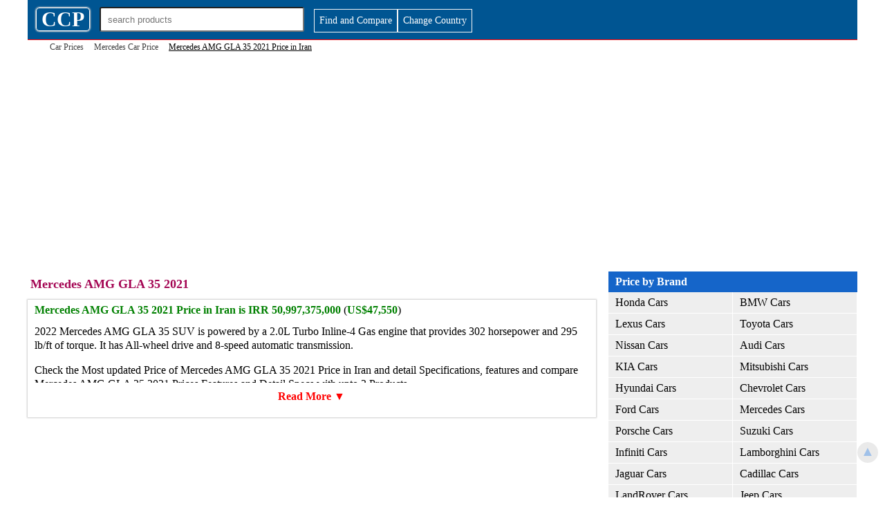

--- FILE ---
content_type: text/html; charset=UTF-8
request_url: https://www.ccarprice.com/ir/mercedes-amg-gla-35-2021-price-in-iran-4864
body_size: 46157
content:
<style>
body{margin: 0 auto;padding:0;font: 16px/20px Cambria, serif; height:auto;width:100%; max-width:1200px;border:0}
h1 {font: bold 20px/24px Cambria, serif;float: left;margin:5px 15px;}
h1.medium {font: bold 16px/20px Cambria, serif;float: left;margin:5px 15px;}
.top {width:100%; font: bold 18px/22px Cambria, serif;color: #a40553;margin: 7px 4px;}
h2 {
    font: bold 16px/24px Cambria, serif;
    text-align: left;
    padding: 5px;
    color: #a40553;
    margin: -5px 0 0 -0.5%;

    width: 102.7%;
}

h3 {
    font: bold 14px/18px Cambria, serif;
    text-align: left;
    padding: 0;
    color: #a40553;
    margin: -5px 0 -10px 0;

    width: 102.7%;
}

h2.top{background:#fff;padding:0 0 10px;margin:0 }

strong.b{float:left; font: bold 16px/20px Cambria, serif;text-align:left;padding: 5px 0 5px ;color:#a40553;margin:0; width:100%}

a{text-decoration:none;color:#3F3F3F;font-size:16px;font-weight:500}
a:hover{color:red;font-size:16px;font-weight:600}
.wrapper {width:100%;max-width:1200px;height:auto;margin:0 auto;}
.fix-menu {position:fixed;width:100%;max-width:1200px;top:0;height:90px;padding:0;z-index:999;background-color:#c40553}
#top-logo-cover{float: left;width:100%;padding:5px 0;max-width:1200px;border-bottom:1px solid red; background-color:#005592}
*{box-sizing: border-box;}
.logo-box{float:left;width:auto;height:auto;padding:6px 7px;border:1px solid #fff;margin:6px 0 0 1%;text-align:center;font-size:30px;color:#fff;font-weight:700;border-radius:5px;-moz-box-shadow: 0px 0px 2px 1px #ccc;-webkit-box-shadow: 0px 0px 2px 1px #ccc;box-shadow: 0px 0px 2px 1px #ccc;}

#ads{float:left; width:100%; height:auto; margin:10px 0 15px;padding:0}
#ads.side{margin:10 0 0;background-color:#f0f0f0;}
#ads.index-side{float:right;margin:10 0 0;background-color:#f0f0f0;width:19%}
#ads.top{margin:10 0 0;background-color:#f0f0f0;}

.search-cover {float: left;width: 300px;height: 40px;margin: 3px 1% 0;padding: 2px;}

#searchname{width:100%;height:100%;padding:0 10px; margin:0;border-radius:3px}
.resultserach{position:absolute;background:#ccc;width:295px;z-index:10}

#page{float:left; width:auto; height:auto;padding:0 10px 10px 0}
#page.main{width:70%;}
#page.index-main{width:80%;}

#page.main-footer{width:70%;}

#page.bot-dec {width:70%;font-size: 12px;text-align: center;margin-top: -20px;padding: 0 20px 0 0;}

#page.side{float:right; width:100%;padding:0;background: #f6f6f6;}
#page.footer{width:100%;text-align: center;padding: 20px 20px 10px;font-size: 12px;}
#page.copyright{width:100%;text-align: center;padding: 5px;font-size: 12px;background: #f6f6f6;}

.vertical-menu {width: 30%;float:right; background-color: #eee;}
.vertical-menu a {float:left; width:100%;color: black;display: inline;padding: 5px 10px;text-decoration: none;border-bottom:1px solid #fff;border-right:1px solid #fff}
.vertical-menu a:hover {background-color: red;color:#fff;font-weight:500}
.vertical-menu a.active {background-color: #4CAF50;color: white;}
#sub-brand-link{float: left;font-size:14px; width: 49.8%;margin: 1px 0.1%;padding:5px 15px;font-weight: 500;}

.mobile-toggle{float:left;width:auto; height:auto}

.heading{font: bold 16px/20px Cambria, serif;color: #fff;background-color:#1565c9; padding: 5px 10px;margin:0; width: 100%;float: left;text-align:left}

.heading-toggle{font: bold 16px/20px Cambria, serif;color: #fff;background-color:#ccc; padding: 5px 10px;margin:5px 0 0; width: 100%;float: left;text-align:left;display:none}

#viewmore {
    float: left;
    width: auto;
    padding: 6px 7px;
    color: #fff;
    font-weight: 500;
    text-align: right;
    border: 1px solid #f5f5f5;
    margin: 8px 0 5px;
    font-size:14px;
}

.cbike {
    float: left;
    width: auto;
    padding: 6px 7px;
    color: #fff;
    font-weight: 500;
    text-align: right;
    border: 1px solid #f5f5f5;
    margin: 8px 0 5px;
    font-size:14px;
    background: #e71a1a;
}

#viewmore:hover {color:red;background:#fff}


.sub-heading{font: bold 16px/20px Cambria, serif;color:#1565c9; padding: 5px 10px;margin:0; width: 100%;float: left;}

b{color:green}

strong{color:#555}

.sub-hd{font: bold 16px/20px Cambria, serif;color: #fff;background-color:#1565c9; padding: 5px 10px;margin:0; width: 100%;float: left;text-align:left}

#breadcrumb{float:left;margin:0 ;height:auto;width:100%;padding:0 0 10px 1%;font-size:12px}

#breadcrumb a{font-weight:300;font-size:12px;}

#thumb{height: auto;width:auto;max-width: 95%;margin-bottom:5px}

#thumb.noprice{max-height:250px;}

strong.product-link{font-weight:500;color:gray;line-height:20px}

/*show hide*/

.show {height:115px;float:left; overflow:hidden;}

#btnControl {
display:none;
}

#btnControl:checked + label > .show {
    width: 100%;
    height: auto;
}

#btnControl:checked + label > .hide {
    display:none;
}

.hide {background:#fff;color:red;width:100%;height:auto;float:left;margin:0;padding:10px;text-align:center;font-weight:700}

.close {color:red;width:100%;height:auto;float:left;text-align:center;margin:0;font-weight:700}


/*shoehide pro-des*/


.show5 {height:62px;float:left; overflow:hidden;}

#btnControl5 {
display:none;
}

#btnControl5:checked + label > .show5 {
    width: 100%;
    height: auto;
}

#btnControl5:checked + label > .hide5 {
    display:none;
}

.hide5 {background:#fff;color:red;width:100%;height:auto;float:left;margin:0;padding:10px 0 0;text-align:center;font-weight:700}

.close5 {color:red;width:100%;height:auto;float:left;text-align:center;margin:0;font-weight:700}




/*mobile menu1*/

.show1 {width: auto;height:auto;float:left;overflow:hidden;}

#btnControl1 {
display:none;
}

#btnControl1:checked + label > .show1 {
    width: auto;
    height: auto;
}

#btnControl1:checked + label > .hide1 {
    display:none;
}

.hide1 {display:none; background:#fff;color:red;width:100%;height:auto;float:left;margin:0;padding;px;text-align:center;}

.close1 {display: none;color:red;width:100%;height:auto;float:left;text-align:center;margin:0;}


/*end mobile menu1*/


/*country*/

.showc {width: auto;height:auto;float:left;overflow:hidden;}

#btnControlc {
display:none;
}

#btnControlc:checked + label > .showc {
    width: auto;
    height: auto;
}

#btnControlc:checked + label > .hidec {
    display:none;
}

.hidec {display:none; background:#fff;color:red;width:100%;height:auto;float:left;margin:0;padding;px;text-align:center;}

.closec {display: none;color:red;width:100%;height:auto;float:left;text-align:center;margin:0;}


/*end mobile menu1*/




/*mobile menu2*/

.show2 {width: auto;height:auto;float:left;overflow:hidden;}

#btnControl2 {
display:none;
}

#btnControl2:checked + label > .show2 {
    width: auto;
    height: auto;
}

#btnControl2:checked + label > .hide2 {
    display:none;
}

.hide2 {display:none; background:#fff;color:red;width:100%;height:auto;float:left;margin:0;padding;5px;text-align:center;}

.close2 {display: none;color:red;width:100%;height:auto;float:left;text-align:center;margin:0;}


/*end mobile menu1*/



/*mobile menu3*/

.show3 {width: auto;height:auto;float:left;overflow:hidden;}

#btnControl3 {
display:none;
}

#btnControl3:checked + label > .show3 {
    width: auto;
    height: auto;
}

#btnControl1:checked + label > .hide3 {
    display:none;
}

.hide3 {display:none; background:#fff;color:red;width:100%;height:auto;float:left;margin:0;padding;5px;text-align:center;}

.close3 {display: none;color:red;width:100%;height:auto;float:left;text-align:center;margin:0;}


/*end mobile menu1*/



span1{font-size:14px;width:100%;float:left;padding:10px 0;color:#555555}


#pbox{float:left; position:relative; width:25%; text-align:center;height:160px;box-sizing: border-box;padding: 5px 10px 10px;}
#pbox.cover:hover{-moz-box-shadow: 0px 0px 2px 1px #ccc; -webkit-box-shadow: 0px 0px 2px 1px #ccc;box-shadow: 0px 0px 2px 1px #ccc;}
#pbox.latest:hover{border:1px solid red;border-radius: 10px;}
#pbox.full{width:100%;}
#pbox.bottom-price-link{width:100%;height:auto;text-align:left;}
#pbox.listing {
    width: 50%;
    height: auto;
    border:1px solid #f3f3f3;
}
#pbox.listing:hover{border:1px solid red;border-radius: 10px;-moz-box-shadow: 0px 0px 2px 1px #ccc; -webkit-box-shadow: 0px 0px 2px 1px #ccc;box-shadow: 0px 0px 2px 1px #ccc;}

#pbox.cover {
    height: 250px;
    width: 50%;
    border: 1px solid #f3f3f3;

}
#pbox.image-detail{width:100%;height:auto;}

#pbox.detail-price{width:100%;height:auto;font: bold 20px/20px Cambria,;color:#1565c9;text-align: left;}

#pbox.latest-model{float:left;height:auto;width:60%;border-bottom:1px solid #ccc;text-align:left;padding: 5px 10px;}
#pbox.more-model{height:auto;width:60%;text-align:left;padding: 5px 10px;}
#pbox.latest-model-price{float:right; height:auto;width:40%;border-bottom:1px solid #ccc;text-align:left;padding: 5px 10px;line-height: 20.4px;}
#pbox.more-model-price{float:right; height:auto;width:40%;text-align:left;padding: 5px 10px;}
#pbox.more-price{float:left; height:auto;width:60%;text-align:left;padding: 5px 10px;}
.cover{float:left; width:100%; height:auto;text-align: left;}

#pbox.upcoming-model{height:auto;width:33.334%;border-bottom:1px solid #fff;border-right:1px solid #fff;text-align:left;padding: 5px 10px;}

#pbox.price-cover {width: 100%;height: auto;border: 0px solid #f5f5f5;margin: 5px 1% 10px 0;border-radius: 5px;-moz-box-shadow: 0px 0px 2px 1px #ccc; -webkit-box-shadow: 0px 0px 2px 1px #ccc;box-shadow: 0px 0px 2px 1px #ccc;}

#pbox.detail-cover {width: 99%;height: auto; margin: 5px 1% 10px 0;-moz-box-shadow: 0px 0px 2px 1px #ccc; -webkit-box-shadow: 0px 0px 2px 1px #ccc;box-shadow: 0px 0px 2px 1px #ccc;text-align:left;}

#clearfilter {
    float: left;
    width: 49%;
    height: auto;
    padding: 5px 1% 6px 0;
    background: #1565c9;
    color: #fff;
    cursor: pointer;
    margin: 15px 0 0 0;
    border: 2px solid #ccc;
}

.cn{width:49%;height:31px;margin: 16px 1% 7px 0;float:left}

.show-products{width: 49%;padding: 6px 1% 7px;float: right;margin:15px 0 5px;background: #1565c9;color: #fff;}

#pc {float:left;width:auto;height:auto;padding:10px;background:#f5f5f5;color:#1565c9;display:none}

span.hida{float:left;width:100%;height:auto;padding:1px;background:#f5f5f5;color:#1565c9;text-align:center}

#compareproducts {
    float: left;
    padding: 5px 20px;
    background: #f5f5f5;
    width: auto;
    border-radius: 3px;
    color: red;
    font-weight: 700;
    cursor: pointer;
    width:100%
}

.dropdown2 {
    float: left;
    width: 33%;
}

span.cb{float:right;font-weight: 700; color:red;background:#f5f5f5; border-radius:3px;padding:3px 10px 7px;border: 2px solid #ccc;}

.more-price-list-page{float: right;padding: 10px;width: 100%;text-align: right;color: red;font: bold 16px/24px Cambria, serif;}

.price{float:left;text-align: center;width: 100%;color: #1565c9;margin:50px 0 0 0}

.cat-tab{float:left;height: auto;width:auto;padding:7px 10px;margin:0;text-align:center;font-size:16px}

#images{float:left;width:100%;height:auto; margin:0;padding:0;border-radius:0;margin-bottom:5px}
#images.mobile-img-detail{width:auto; max-width:98%;max-height:500px;margin:15px auto 10px; float:none}

#productstabs{float:left;padding:0;width:100%;height:auto;margin:0;background:#f5f5f5;border-bottom:1px solid #ccc;}
.tabsclass{position: fixed;top:800px;right:-10px; padding:7px;font-size:16px;color:#ff0080;font-weight:700;}
.detail-link{float:left;width:auto;height:auto;margin:3px;padding:5px 1%;text-align:left;color:#0088bb;font-size:16px;font-weight:700}

.trhd{width:100%;height:auto;margin:5px 0;padding:5px 1%;font-weight:700;float:left;border-bottom:1px solid #ccc;color:#1d1d1d;margin:3px 0;background:#f5f5f5;text-transform:capitalize}
.tr{width:100%;height:auto;float:left;border-top:1px solid #ccc;margin:-3px 0 0 0;padding:0 1%;}
.td{width:25%;height:auto;margin:0;padding:2px 0 4px;float:left;color:#0088bb;font-weight:700;margin:3px 0;text-transform: capitalize}
.td2{width:73%;height:auto;margin:0;padding:2px 0 4px;float:right;margin:3px 0}

span.menu {display:none;float:right;font-size:26px;color:#fff; width:auto;height:auto;padding:5px;margin:-1px -5px 0 0;border:3px solid #ccc}

.social-widget{width:99%;float: left; margin: 10px 0 0 0.5%;}

ul.beardcrumb{float:left;list-style:none;margin:0 0 0 -20px}
li.beardcrumb{float:left;padding:0 15px 0 0;}

li.com-select{float:left;width:100%}

span.bottom-link{float:left;padding:5px 10px ;margin:0 0 10px; background-color:#ccc;border:1px solid #fff;width:25%}

@media (max-width:800px){


#page.main{width:60%;}

#page.index-main{width:100%;padding:0 10px}

#page.main-footer{width:100%;padding:0 10px}

#page.bot-dec {width:100%;margin-top:10px;padding:0 10px}

#ads.index-side{width:100%;padding:0 10px}

.vertical-menu {width: 40%;}

#pbox{width:50%;}


}

@media (max-width:600px){

#pbox.cover{width:96%; margin:0 2%;}


.top {font: bold 14px/18px Cambria, serif;}

.show {height:90px;float:left; overflow:hidden;}

#btnControl {
display:none;
}

#btnControl:checked + label > .show {
    width: 100%;
    height: auto;
}

#btnControl:checked + label > .hide {
    display:none;
}

.hide {background:#fff;color:red;width:100%;height:auto;float:left;margin:0;padding;10px;text-align:center;}

.close {color:red;width:100%;height:auto;float:left;text-align:center;margin:0;}






/*mobile menu1*/

.show1 {width: auto;height:30px;float:left;overflow:hidden;}

#btnControl1 {
display:none;
}

#btnControl1:checked + label > .show1 {
    width: auto;
    height: auto;
}

#btnControl1:checked + label > .hide1 {
    display:none;
}

.hide1 {display:block;background:#fff;color:red;width:100%;height:auto;float:left;margin:-30px 0 10px;padding:10px;text-align:center;}

.close1 {display:block; color:red;width:100%;height:auto;float:left;text-align:center;margin:0;padding:30px;}


/*end mobile menu*/


/*mobile menu2*/

.show2 {width: auto;height:30px;float:left;overflow:hidden;}

#btnControl2 {
display:none;
}

#btnControl2:checked + label > .show2 {
    width: auto;
    height: auto;
}

#btnControl2:checked + label > .hide2 {
    display:none;
}

.hide2 {display:block;background:#fff;color:red;width:100%;height:auto;float:left;margin:-30px 0 10px;padding:10px;text-align:center;}

.close2 {display:block; color:red;width:100%;height:auto;float:left;text-align:center;margin:0;padding:10px;}


/*end mobile menu*/


/*mobile menu3*/

.show3 {width: auto;height:30px;float:left;overflow:hidden;}

#btnControl3 {
display:none;
}

#btnControl3:checked + label > .show3 {
    width: auto;
    height: auto;
}

#btnControl3:checked + label > .hide3 {
    display:none;
}

.hide3 {display:block;background:#fff;color:red;width:100%;height:auto;float:left;margin:-30px 0 10px;padding:10px;text-align:center;}

.close3 {display:block; color:red;width:100%;height:auto;float:left;text-align:center;margin:0;padding:10px;}


/*end mobile menu*/

h2 {font: bold 14px/20px Cambria, serif;}

li.com-select{float:left;width:100%}

span.bottom-link{width:50%}

h1.medium {font: bold 14px/18px Cambria, serif;float: left;margin:5px 15px;}

h1 {font: bold 14px/18px Cambria, serif;margin: 5px;}

#sub-brand-link{float: left;width: 99.8%;padding:10px;}

.heading-toggle{display:block;}

#page.main{width:100%;padding:0 10px}

.vertical-menu {width: 100%;padding:0 10px}

#pbox.upcoming-model{width:50%;}

#pbox.image-detail{width:100%;height:auto;}

.search-cover{float:right;width:76%;height:31px;padding:0; margin:4px 2%}
.resultserach{width:196px;}

.mobile-toggle{position:fixed; float:left;width:300px; top:5px; height:40px;left:-250px; overflow:hidden;background:#fff;z-index:999}

.mobile-toggle:hover{width:300px; height:100%;left:0; overflow:scroll;background:#f5f5f5; border:1px solid red}

.logo-box{margin-left:2%;padding:3px 2%;font-size:20px; border-radius:0;background:#f5f5f5;color:#1565c9}

.heading{font: bold 14px/18px Cambria, serif;color: red;padding: 10px;margin:0; width: 100%;background:#fff;float: left;text-align:center}

span.menu {display:block;}



/*country*/

.showc {height:200px;}

#btnControlc {
display:none;
}

#btnControlc:checked + label > .showc {
    width: auto;
    height: auto;
}

#btnControlc:checked + label > .hidec {
    display:none;
}

.hidec {display:block; background:#fff;color:red;width:100%;height:auto;float:left;margin:0;padding;px;text-align:center;}

.closec {display: block;color:red;width:100%;height:auto;float:left;text-align:center;margin:0;}

.dropdown dd ul {
    
    width: 96%;
    max-height: 300px;
    padding: 10px 5px;
    float: left;
    margin:0 2%;
    text-align:left;
}


#viewmore {

    width: 46%;
    margin:10px  2% 0px;
    background:#fff;
    color:red;
    padding:5px 5px 4px;
    text-align:center;
}

.cbike {

    width: 96%;
    margin:10px  2% 0px;
    padding:5px 5px 4px;
    text-align:center;
}




}
</style>
<!doctype html>
<html lang="en">
<head>
<title>Mercedes AMG GLA 35 2021 Price In Iran , Features And Specs - CCP IRN</title>
<meta name="description" content="Latest Mercedes AMG GLA 35 2021 price in Iran 2020 and detail specs, Get Market Rate of Mercedes AMG GLA 35 2021 online before buying Mercedes AMG GLA 35 2021 in ir">
<meta charset="UTF-8">
<meta name="viewport" content="width=device-width, initial-scale=1">
<meta property="og:title" content="Mercedes AMG GLA 35 2021 Price In Iran , Features And Specs - CCP IRN">
<meta property="og:description" content="Latest Mercedes AMG GLA 35 2021 price in Iran 2020 and detail specs, Get Market Rate of Mercedes AMG GLA 35 2021 online before buying Mercedes AMG GLA 35 2021 in ir">
<meta property="og:site_name" content="CcarPrice">
<meta property="og:type" content="website">
<meta property="og:url" content="https://www.ccarprice.com/ir/mercedes-amg-gla-35-2021-price-in-iran-4864">
<meta property="og:country-name" content="ir">
<meta name="twitter:card" content="summary">
<meta name="twitter:site" content="@ccarprice">
<meta name="twitter:title" content="Mercedes AMG GLA 35 2021 Price In Iran , Features And Specs - CCP IRN">
<meta name="twitter:description" content="Latest Mercedes AMG GLA 35 2021 price in Iran 2020 and detail specs, Get Market Rate of Mercedes AMG GLA 35 2021 online before buying Mercedes AMG GLA 35 2021 in ir">
<link rel="canonical" href="https://www.ccarprice.com/ir/mercedes-amg-gla-35-2021-price-in-iran-4864">

<!-- Favicons -->
<link rel="apple-touch-icon" sizes="57x57" href="/apple-icon-57x57.png">
<link rel="apple-touch-icon" sizes="60x60" href="/apple-icon-60x60.png">
<link rel="apple-touch-icon" sizes="72x72" href="/apple-icon-72x72.png">
<link rel="apple-touch-icon" sizes="76x76" href="/apple-icon-76x76.png">
<link rel="apple-touch-icon" sizes="114x114" href="/apple-icon-114x114.png">
<link rel="apple-touch-icon" sizes="120x120" href="/apple-icon-120x120.png">
<link rel="apple-touch-icon" sizes="144x144" href="/apple-icon-144x144.png">
<link rel="apple-touch-icon" sizes="152x152" href="/apple-icon-152x152.png">
<link rel="apple-touch-icon" sizes="180x180" href="/apple-icon-180x180.png">
<link rel="icon" type="image/png" sizes="192x192" href="/android-icon-192x192.png">
<link rel="icon" type="image/png" sizes="32x32" href="/favicon-32x32.png">
<link rel="icon" type="image/png" sizes="96x96" href="/favicon-96x96.png">
<link rel="icon" type="image/png" sizes="16x16" href="/favicon-16x16.png">
<link rel="manifest" href="/manifest.json">
<meta name="msapplication-TileColor" content="#ffffff">
<meta name="msapplication-TileImage" content="/ms-icon-144x144.png">
<meta name="theme-color" content="yellow">

<!-- Ads and Analytics -->
<script async src="//pagead2.googlesyndication.com/pagead/js/adsbygoogle.js" type="369263ff07e4e984648fa98b-text/javascript"></script>
<script type="369263ff07e4e984648fa98b-text/javascript">
    (adsbygoogle = window.adsbygoogle || []).push({
        google_ad_client: "ca-pub-6152120620428066",
        enable_page_level_ads: true
    });
</script>

<!-- Google tag (gtag.js) -->
<script async src="https://www.googletagmanager.com/gtag/js?id=G-TZ7THV12F2" type="369263ff07e4e984648fa98b-text/javascript"></script>
<script type="369263ff07e4e984648fa98b-text/javascript">
    window.dataLayer = window.dataLayer || [];
    function gtag(){dataLayer.push(arguments);}
    gtag('js', new Date());
    gtag('config', 'G-TZ7THV12F2');
</script>
</head>

<body>
<header>
    <div itemscope itemtype="http://schema.org/Organization">
        <meta itemprop="name" content="C Car Price">
        <meta itemprop="url" content="https://www.ccarprice.com/">
        <meta itemprop="sameAs" content="https://www.facebook.com/ccarprice/">
    </div>
    
    <div itemscope itemtype="http://schema.org/WebSite">
        <meta itemprop="name" content="ccarprice">
        <meta itemprop="url" content="https://www.ccarprice.com/">
    </div>

    <div class="wrapper">
        <div id="top-logo-cover">
                        <a href="https://ccarprice.com/ir/" title="Car Prices - Iran">
                <div class="logo-box">CCP</div>
            </a>

            <!-- Search -->
            <div class="search-cover">
                <input type="text" class="serachbox" id="searchname" placeholder="search products">
                <div id="resultserach" class="resultserach" style="z-index-5"></div>
            </div>

                        
            <a href="https://ccarprice.com/ir/advance-search.php">
                <div id="viewmore" data-file-name="products-detail.php">Find and Compare</div>
            </a>
            
            <a href="https://ccarprice.com/" title="Car Prices">
                <div id="viewmore">Change Country</div>
            </a>
            
            
        </div>
    </div>
</header>

<div class="wrapper">
    <div class="article-wrapper">
        <div id="breadcrumb">
            <ul class="beardcrumb" itemscope itemtype="http://schema.org/BreadcrumbList">
    <li class="beardcrumb" itemprop="itemListElement" itemscope itemtype="http://schema.org/ListItem">
        <a itemprop="item" href="https://ccarprice.com/ir/" class="beardcrumb"><span itemprop="name"> Car Prices</span></a>
        <meta itemprop="position" content="1" />
    </li>
    <li class="beardcrumb" itemprop="itemListElement" itemscope itemtype="http://schema.org/ListItem">
        <a itemprop="item" href="https://ccarprice.com/ir/mercedes-car-prices-in-iran-103" class="beardcrumb">
            <span itemprop="name">Mercedes Car Price</span>
        </a>
        <meta itemprop="position" content="2" />
    </li>
    <li class="beardcrumb" itemprop="itemListElement" itemscope itemtype="http://schema.org/ListItem">
        <u><span itemprop="name">Mercedes AMG GLA 35 2021 Price in Iran</span></u> 
        <meta itemprop="position" content="3" />
    </li>
</ul>        </div>
<div id="ads" style="width:100%;height:300px">
 <script async src="//pagead2.googlesyndication.com/pagead/js/adsbygoogle.js" type="369263ff07e4e984648fa98b-text/javascript"></script>
    <!-- Responsive57 -->
    <ins class="adsbygoogle"
         style="display:block"
         data-ad-client="ca-pub-6152120620428066"
         data-ad-slot="7316378837"
         data-ad-format="auto"></ins>
    <script type="369263ff07e4e984648fa98b-text/javascript">
        (adsbygoogle = window.adsbygoogle || []).push({});
    </script> 
                </div>
                    <div class="vertical-menu">
                
                
                <!-- Mobile menu -->
                <style>
    a.brnd {float:left; width:50%; }
</style>


<input type="checkbox" id="btnControl1"/>
<label class="btn" for="btnControl1">
<div class="show1">

<div class="heading">Price by Brand</div>

         
           <a class="brnd" href="https://ccarprice.com/ir/honda-car-prices-in-Iran-1" title="Honda Car Prices in Iran">Honda Cars</a>
               <a class="brnd" href="https://ccarprice.com/ir/bmw-car-prices-in-Iran-2" title="Honda Car Prices in Iran">BMW Cars</a>
               <a class="brnd" href="https://ccarprice.com/ir/lexus-car-prices-in-Iran-3" title="Honda Car Prices in Iran">Lexus Cars</a>
               <a class="brnd" href="https://ccarprice.com/ir/toyota-car-prices-in-Iran-4" title="Honda Car Prices in Iran">Toyota Cars</a>
               <a class="brnd" href="https://ccarprice.com/ir/nissan-car-prices-in-Iran-5" title="Honda Car Prices in Iran">Nissan Cars</a>
               <a class="brnd" href="https://ccarprice.com/ir/audi-car-prices-in-Iran-6" title="Honda Car Prices in Iran">Audi Cars</a>
               <a class="brnd" href="https://ccarprice.com/ir/kia-car-prices-in-Iran-7" title="Honda Car Prices in Iran">KIA Cars</a>
               <a class="brnd" href="https://ccarprice.com/ir/mitsubishi-car-prices-in-Iran-8" title="Honda Car Prices in Iran">Mitsubishi Cars</a>
               <a class="brnd" href="https://ccarprice.com/ir/hyundai-car-prices-in-Iran-9" title="Honda Car Prices in Iran">Hyundai Cars</a>
               <a class="brnd" href="https://ccarprice.com/ir/chevrolet-car-prices-in-Iran-10" title="Honda Car Prices in Iran">Chevrolet Cars</a>
               <a class="brnd" href="https://ccarprice.com/ir/ford-car-prices-in-Iran-102" title="Honda Car Prices in Iran">Ford Cars</a>
               <a class="brnd" href="https://ccarprice.com/ir/mercedes-car-prices-in-Iran-103" title="Honda Car Prices in Iran">Mercedes Cars</a>
               <a class="brnd" href="https://ccarprice.com/ir/porsche-car-prices-in-Iran-104" title="Honda Car Prices in Iran">Porsche Cars</a>
               <a class="brnd" href="https://ccarprice.com/ir/suzuki-car-prices-in-Iran-105" title="Honda Car Prices in Iran">Suzuki Cars</a>
               <a class="brnd" href="https://ccarprice.com/ir/infiniti-car-prices-in-Iran-106" title="Honda Car Prices in Iran">Infiniti Cars</a>
               <a class="brnd" href="https://ccarprice.com/ir/lamborghini-car-prices-in-Iran-107" title="Honda Car Prices in Iran">Lamborghini Cars</a>
               <a class="brnd" href="https://ccarprice.com/ir/jaguar-car-prices-in-Iran-108" title="Honda Car Prices in Iran">Jaguar Cars</a>
               <a class="brnd" href="https://ccarprice.com/ir/cadillac-car-prices-in-Iran-109" title="Honda Car Prices in Iran">Cadillac Cars</a>
               <a class="brnd" href="https://ccarprice.com/ir/landrover-car-prices-in-Iran-110" title="Honda Car Prices in Iran">LandRover Cars</a>
               <a class="brnd" href="https://ccarprice.com/ir/jeep-car-prices-in-Iran-111" title="Honda Car Prices in Iran">Jeep Cars</a>
               <a class="brnd" href="https://ccarprice.com/ir/renault-car-prices-in-Iran-112" title="Honda Car Prices in Iran">Renault Cars</a>
               <a class="brnd" href="https://ccarprice.com/ir/gmc-car-prices-in-Iran-113" title="Honda Car Prices in Iran">GMC Cars</a>
               <a class="brnd" href="https://ccarprice.com/ir/volkswagen-car-prices-in-Iran-114" title="Honda Car Prices in Iran">Volkswagen Cars</a>
               <a class="brnd" href="https://ccarprice.com/ir/maserati-car-prices-in-Iran-115" title="Honda Car Prices in Iran">Maserati Cars</a>
               <a class="brnd" href="https://ccarprice.com/ir/peugeot-car-prices-in-Iran-116" title="Honda Car Prices in Iran">Peugeot Cars</a>
               <a class="brnd" href="https://ccarprice.com/ir/subaru-car-prices-in-Iran-117" title="Honda Car Prices in Iran">Subaru Cars</a>
               <a class="brnd" href="https://ccarprice.com/ir/dodge-car-prices-in-Iran-118" title="Honda Car Prices in Iran">Dodge Cars</a>
               <a class="brnd" href="https://ccarprice.com/ir/mazda-car-prices-in-Iran-119" title="Honda Car Prices in Iran">Mazda Cars</a>
               <a class="brnd" href="https://ccarprice.com/ir/chrysler-car-prices-in-Iran-120" title="Honda Car Prices in Iran">Chrysler Cars</a>
               <a class="brnd" href="https://ccarprice.com/ir/mini-car-prices-in-Iran-121" title="Honda Car Prices in Iran">MINI Cars</a>
               <a class="brnd" href="https://ccarprice.com/ir/astonmartin-car-prices-in-Iran-122" title="Honda Car Prices in Iran">AstonMartin Cars</a>
               <a class="brnd" href="https://ccarprice.com/ir/opel-car-prices-in-Iran-123" title="Honda Car Prices in Iran">Opel Cars</a>
               <a class="brnd" href="https://ccarprice.com/ir/ferrari-car-prices-in-Iran-124" title="Honda Car Prices in Iran">Ferrari Cars</a>
               <a class="brnd" href="https://ccarprice.com/ir/bentley-car-prices-in-Iran-125" title="Honda Car Prices in Iran">Bentley Cars</a>
               <a class="brnd" href="https://ccarprice.com/ir/lincoln-car-prices-in-Iran-126" title="Honda Car Prices in Iran">Lincoln Cars</a>
               <a class="brnd" href="https://ccarprice.com/ir/mclaren-car-prices-in-Iran-127" title="Honda Car Prices in Iran">Mclaren Cars</a>
               <a class="brnd" href="https://ccarprice.com/ir/rollsroyce-car-prices-in-Iran-128" title="Honda Car Prices in Iran">RollsRoyce Cars</a>
               <a class="brnd" href="https://ccarprice.com/ir/citroen-car-prices-in-Iran-129" title="Honda Car Prices in Iran">Citroen Cars</a>
               <a class="brnd" href="https://ccarprice.com/ir/skoda-car-prices-in-Iran-130" title="Honda Car Prices in Iran">Skoda Cars</a>
               <a class="brnd" href="https://ccarprice.com/ir/ssangyong-car-prices-in-Iran-131" title="Honda Car Prices in Iran">SSangYong Cars</a>
               <a class="brnd" href="https://ccarprice.com/ir/volvo-car-prices-in-Iran-132" title="Honda Car Prices in Iran">Volvo Cars</a>
               <a class="brnd" href="https://ccarprice.com/ir/chery-car-prices-in-Iran-133" title="Honda Car Prices in Iran">Chery Cars</a>
               <a class="brnd" href="https://ccarprice.com/ir/jac-car-prices-in-Iran-134" title="Honda Car Prices in Iran">JAC Cars</a>
               <a class="brnd" href="https://ccarprice.com/ir/alfaromeo-car-prices-in-Iran-135" title="Honda Car Prices in Iran">AlfaRomeo Cars</a>
               <a class="brnd" href="https://ccarprice.com/ir/bugatti-car-prices-in-Iran-136" title="Honda Car Prices in Iran">Bugatti Cars</a>
               <a class="brnd" href="https://ccarprice.com/ir/daihatsu-car-prices-in-Iran-138" title="Honda Car Prices in Iran">Daihatsu Cars</a>
               <a class="brnd" href="https://ccarprice.com/ir/geely-car-prices-in-Iran-139" title="Honda Car Prices in Iran">Geely Cars</a>
               <a class="brnd" href="https://ccarprice.com/ir/haval-car-prices-in-Iran-140" title="Honda Car Prices in Iran">Haval Cars</a>
               <a class="brnd" href="https://ccarprice.com/ir/mg-car-prices-in-Iran-141" title="Honda Car Prices in Iran">MG Cars</a>
               <a class="brnd" href="https://ccarprice.com/ir/changan-car-prices-in-Iran-142" title="Honda Car Prices in Iran">Changan Cars</a>
               <a class="brnd" href="https://ccarprice.com/ir/fiat-car-prices-in-Iran-143" title="Honda Car Prices in Iran">Fiat Cars</a>
               <a class="brnd" href="https://ccarprice.com/ir/seat-car-prices-in-Iran-144" title="Honda Car Prices in Iran">Seat Cars</a>
               <a class="brnd" href="https://ccarprice.com/ir/baic-car-prices-in-Iran-145" title="Honda Car Prices in Iran">BAIC Cars</a>
               <a class="brnd" href="https://ccarprice.com/ir/gac-car-prices-in-Iran-147" title="Honda Car Prices in Iran">GAC Cars</a>
               <a class="brnd" href="https://ccarprice.com/ir/acura-car-prices-in-Iran-149" title="Honda Car Prices in Iran">Acura Cars</a>
               <a class="brnd" href="https://ccarprice.com/ir/proton-car-prices-in-Iran-152" title="Honda Car Prices in Iran">Proton Cars</a>
               <a class="brnd" href="https://ccarprice.com/ir/genesis-car-prices-in-Iran-153" title="Honda Car Prices in Iran">Genesis Cars</a>
               <a class="brnd" href="https://ccarprice.com/ir/pagani-car-prices-in-Iran-154" title="Honda Car Prices in Iran">Pagani Cars</a>
               <a class="brnd" href="https://ccarprice.com/ir/pininfarina-car-prices-in-Iran-155" title="Honda Car Prices in Iran">Pininfarina Cars</a>
               <a class="brnd" href="https://ccarprice.com/ir/tesla-car-prices-in-Iran-157" title="Honda Car Prices in Iran">Tesla Cars</a>
               <a class="brnd" href="https://ccarprice.com/ir/buick-car-prices-in-Iran-158" title="Honda Car Prices in Iran">Buick Cars</a>
               <a class="brnd" href="https://ccarprice.com/ir/rimac-car-prices-in-Iran-159" title="Honda Car Prices in Iran">Rimac Cars</a>
               <a class="brnd" href="https://ccarprice.com/ir/lotus-car-prices-in-Iran-160" title="Honda Car Prices in Iran">Lotus Cars</a>
               <a class="brnd" href="https://ccarprice.com/ir/koenigsegg-car-prices-in-Iran-161" title="Honda Car Prices in Iran">Koenigsegg Cars</a>
               <a class="brnd" href="https://ccarprice.com/ir/rivian-car-prices-in-Iran-165" title="Honda Car Prices in Iran">Rivian Cars</a>
               <a class="brnd" href="https://ccarprice.com/ir/bollinger-car-prices-in-Iran-166" title="Honda Car Prices in Iran">Bollinger Cars</a>
               <a class="brnd" href="https://ccarprice.com/ir/polestar-car-prices-in-Iran-168" title="Honda Car Prices in Iran">Polestar Cars</a>
               <a class="brnd" href="https://ccarprice.com/ir/ram-car-prices-in-Iran-169" title="Honda Car Prices in Iran">Ram Cars</a>
               <a class="brnd" href="https://ccarprice.com/ir/fisker-car-prices-in-Iran-170" title="Honda Car Prices in Iran">Fisker Cars</a>
               <a class="brnd" href="https://ccarprice.com/ir/byd-car-prices-in-Iran-171" title="Honda Car Prices in Iran">BYD Cars</a>
               <a class="brnd" href="https://ccarprice.com/ir/tata-car-prices-in-Iran-172" title="Honda Car Prices in Iran">Tata Cars</a>
               <a class="brnd" href="https://ccarprice.com/ir/isuzu-car-prices-in-Iran-173" title="Honda Car Prices in Iran">Isuzu Cars</a>
               <a class="brnd" href="https://ccarprice.com/ir/mahindra-car-prices-in-Iran-174" title="Honda Car Prices in Iran">Mahindra Cars</a>
               <a class="brnd" href="https://ccarprice.com/ir/hennessey-car-prices-in-Iran-176" title="Honda Car Prices in Iran">Hennessey Cars</a>
               <a class="brnd" href="https://ccarprice.com/ir/vinfast-car-prices-in-Iran-178" title="Honda Car Prices in Iran">VinFast Cars</a>
               <a class="brnd" href="https://ccarprice.com/ir/karma-car-prices-in-Iran-179" title="Honda Car Prices in Iran">Karma Cars</a>
               <a class="brnd" href="https://ccarprice.com/ir/nio-car-prices-in-Iran-185" title="Honda Car Prices in Iran">NIO Cars</a>
               <a class="brnd" href="https://ccarprice.com/ir/cupra-car-prices-in-Iran-186" title="Honda Car Prices in Iran">Cupra Cars</a>
               <a class="brnd" href="https://ccarprice.com/ir/ora-car-prices-in-Iran-187" title="Honda Car Prices in Iran">Ora Cars</a>
               <a class="brnd" href="https://ccarprice.com/ir/xpeng-car-prices-in-Iran-193" title="Honda Car Prices in Iran">Xpeng Cars</a>
               <a class="brnd" href="https://ccarprice.com/ir/smart-car-prices-in-Iran-204" title="Honda Car Prices in Iran">Smart Cars</a>
               <a class="brnd" href="https://ccarprice.com/ir/marutisuzuki-car-prices-in-Iran-205" title="Honda Car Prices in Iran">MarutiSuzuki Cars</a>
               <a class="brnd" href="https://ccarprice.com/ir/dfsk-car-prices-in-Iran-206" title="Honda Car Prices in Iran">DFSK Cars</a>
               <a class="brnd" href="https://ccarprice.com/ir/dacia-car-prices-in-Iran-207" title="Honda Car Prices in Iran">Dacia Cars</a>
               <a class="brnd" href="https://ccarprice.com/ir/datsun-car-prices-in-Iran-208" title="Honda Car Prices in Iran">Datsun Cars</a>
               <a class="brnd" href="https://ccarprice.com/ir/lucid-car-prices-in-Iran-210" title="Honda Car Prices in Iran">Lucid Cars</a>
               <a class="brnd" href="https://ccarprice.com/ir/scout-car-prices-in-Iran-214" title="Honda Car Prices in Iran">Scout Cars</a>
               <a class="brnd" href="https://ccarprice.com/ir/xiaomi-car-prices-in-Iran-215" title="Honda Car Prices in Iran">Xiaomi Cars</a>
               <a class="brnd" href="https://ccarprice.com/ir/jaecoo-car-prices-in-Iran-216" title="Honda Car Prices in Iran">Jaecoo Cars</a>
               <a class="brnd" href="https://ccarprice.com/ir/jetour-car-prices-in-Iran-217" title="Honda Car Prices in Iran">Jetour Cars</a>
    

<div class="close1">Hide &#9650;</div>

</div>

<div class="hide1">Search by brands &#9660;</div>

</label>



<input type="checkbox" id="btnControl2"/>
<label class="btn" for="btnControl2">
<div class="show2">


<div class="heading">Find by Price</div>
<a href="https://ccarprice.com/ir/car-prices-irn-2000000001-to-irn-9999999.php"> IRR 2000000000 Plus </a>

<a href="https://ccarprice.com/ir/car-prices-irn-1500000001-to-irn-2000000000.php"> IRR 1500000000  to 2000000000  </a>

<a href="https://ccarprice.com/ir/car-prices-irn-1200000001-to-irn-1500000000.php"> IRR 1200000000  to 1500000000 </a>

<a href="https://ccarprice.com/ir/car-prices-irn-900000001-to-irn-1200000000.php"> IRR 900000000  to 1200000000 </a>

<a href="https://ccarprice.com/ir/car-prices-irn-300000001-to-irn-900000000.php"> IRR 300000000  to 900000000 </a>

<a href="https://ccarprice.com/ir/car-prices-irn-150000001-to-irn-300000000.php"> IRR 150000000  to 300000000 </a>

<a href="https://ccarprice.com/ir/car-prices-irn-1-to-irn-150000000.php"> Under IRR 150000000 </a>


<div class="close2">Hide &#9650;</div>

</div>

<div class="hide2">Search by Price &#9660;</div>

</label>


<!--filters-->

<input type="checkbox" id="btnControl3"/>
<label class="btn" for="btnControl3">
<div class="show3">


<b style="width:100%; float:left;padding:10px;color:red">Features</b>

<a href="https://ccarprice.com/ir/automatic-car-price-in-Iran-57.php" title="Automatic Car Prices in Iran">Automatic Cars</a>
<a href="https://ccarprice.com/ir/manual-car-price-in-Iran-58.php" title="Manual Car Prices in Iran">Manual Cars</a>
<a href="https://ccarprice.com/ir/cvt-car-price-in-Iran-59.php" title="CVT Car Prices in Iran">CVT Cars</a>
<a href="https://ccarprice.com/ir/front-wheel-drive-car-price-in-Iran-60.php" title="Front Wheel Drive Car Prices in Iran">Front Wheel Drive Cars</a>
<a href="https://ccarprice.com/ir/rear-wheel-drive-car-price-in-Iran-61.php" title="Rear Wheel Drive Car Prices in Iran">Rear Wheel Drive Cars</a>
<a href="https://ccarprice.com/ir/four-wheel-drive-car-price-in-Iran-62.php" title="Four Wheel Drive Car Prices in Iran">Four Wheel Drive Cars</a>

<b style="width:100%; float:left;padding:10px;color:red">Introduction Year</b>
<a href="https://ccarprice.com/ir/2026-model-car-price-in-Iran-89.php" title="2026 Model Car Prices in Iran">2026 Model Cars</a>
<a href="https://ccarprice.com/ir/2025-model-car-price-in-Iran-88.php" title="2025 Model Car Prices in Iran">2025 Model Cars</a>
<a href="https://ccarprice.com/ir/2024-model-car-price-in-Iran-87.php" title="2024 Model Car Prices in Iran">2024 Model Cars</a>
<a href="https://ccarprice.com/ir/2023-model-car-price-in-Iran-86.php" title="2023 Model Car Prices in Iran">2023 Model Cars</a>

<a href="https://ccarprice.com/ir/2022-model-car-price-in-Iran-70.php" title="2022 Model Car Prices in Iran">2022 Model Cars</a>

<a href="https://ccarprice.com/ir/2021-model-car-price-in-Iran-53.php" title="2021 Model Car Prices in Iran">2021 Model Cars</a>

<a href="https://ccarprice.com/ir/2020-model-car-price-in-Iran-51.php" title="2020 Model Car Prices in Iran">2020 Model Cars</a>

<b style="width:100%; float:left;padding:10px;color:red">Fuel Type</b>

<a href="https://ccarprice.com/ir/electric-car-price-in-Iran-56.php" title="Electric Car Prices in Iran">Electric Cars</a>
<a href="https://ccarprice.com/ir/hybrid-car-price-in-Iran-66.php" title="Hybrid Car Prices in Iran">Hybrid Cars</a>
<a href="https://ccarprice.com/ir/plug-in-hybrid-car-price-in-Iran-54.php" title="Plug In Hybrid Car Prices in Iran">Plug In Hybrid Cars</a>
<a href="https://ccarprice.com/ir/gasoline-car-price-in-Iran-48.php" title="Gasoline Car Prices in Iran">Gasoline Cars</a>
<a href="https://ccarprice.com/ir/petrol-car-price-in-Iran-42.php" title="Petrol Car Prices in Iran">Petrol Cars</a>
<a href="https://ccarprice.com/ir/diesel-car-price-in-Iran-43.php" title="Diesel Car Prices in Iran">Diesel Cars</a>

<b style="width:100%; float:left;padding:10px;color:red">Body Style</b>


<a href="https://ccarprice.com/ir/sedan-car-price-in-Iran-10.php" title="Sedan Car Prices in Iran">Sedan Cars</a>
<a href="https://ccarprice.com/ir/suv-car-price-in-Iran-11.php" title="SUV Car Prices in Iran">SUV Cars</a>
<a href="https://ccarprice.com/ir/hatchback-car-price-in-Iran-18.php" title="Hatchback Car Prices in Iran">Hatchback Cars</a>
<a href="https://ccarprice.com/ir/convertible-car-price-in-Iran-20.php" title="Convertible Car Prices in Iran">Convertible Cars</a>
<a href="https://ccarprice.com/ir/coupe-car-price-in-Iran-17.php" title="Coupe Car Prices in Iran">Coupe Cars</a>
<a href="https://ccarprice.com/ir/wagon-car-price-in-Iran-19.php" title="Wagon Car Prices in Iran">Wagon Cars</a>
<a href="https://ccarprice.com/ir/luxury-car-price-in-Iran-12.php" title="Luxury Car Prices in Iran">Luxury Cars</a>
<a href="https://ccarprice.com/ir/sports-car-price-in-Iran-49.php" title="Sports Car Prices in Iran">Sports Cars</a>
<a href="https://ccarprice.com/ir/supercar-car-price-in-Iran-65.php" title="Supercar Car Prices in Iran">Supercar Cars</a>
<a href="https://ccarprice.com/ir/van/minivan-car-price-in-Iran-14.php" title="Van/Minivan Car Prices in Iran">Van/Minivan Cars</a>
<a href="https://ccarprice.com/ir/family-car-price-in-Iran-64.php" title="Family Car Prices in Iran">Family Cars</a>
<a href="https://ccarprice.com/ir/small-car-price-in-Iran-52.php" title="small Car Prices in Iran">small Cars</a>

<div class="close3">Hide &#9650;</div>
</div>

<div class="hide3">Search by Filters &#9660;</div>

</label>

</div>
</div>

            </div>
        </div>

<meta property="og:image" content="https://ccarprice.com/products/Mercedes-AMG-GLA-35-2021_2.jpg" />
<meta name="twitter:image" content="https://ccarprice.com/products/Mercedes-AMG-GLA-35-2021_2.jpg" />


<script type="application/ld+json">
{
    "@context": "http://schema.org/",
    "@type": "Product",
    "category": "Automotive",
    "name": "Mercedes AMG GLA 35 2021",
    "image": "https://ccarprice.com/products/Mercedes-AMG-GLA-35-2021_2.jpg",
    "mpn": "AMG GLA 35 2021",
    "brand": {
        "@type": "Thing",
        "name": "Mercedes"
    },
    "offers": {
        "@type": "Offer",
        "priceCurrency": "IRR",
        "price": "50997375000",
        "itemCondition": "http://schema.org/New",
        "availability": "http://schema.org/InStock",
        "seller": {
            "@type": "Organization",
            "name": "Mercedes"
        }
    }
}
</script>

<!--Detail Page HTML-->
<div id="page" class="main">
    <div itemscope itemtype="http://schema.org/Product">
        <h1 class="top"><span itemprop="name"><span itemprop="brand">Mercedes</span> <span class="Heading1" itemprop="model">AMG GLA 35 2021</span></span></h1>
        
        <div id="pbox" class="detail-cover" style="background:#fff">
            <input type="checkbox" id="btnControl" />
            <label class="btn" for="btnControl">
                <div class="show">
                                            <b>Mercedes AMG GLA 35 2021  Price in Iran is IRR 50,997,375,000</b>                            (<b>US$47,550</b>)
                        <span itemprop="description"><p style="margin-top:-5px"><p><span>2022&nbsp;Mercedes AMG GLA 35 SUV is&nbsp;powered by&nbsp;a&nbsp;2.0L Turbo Inline-4 Gas&nbsp;engine that provides 302 horsepower and 295 lb/ft of torque. It has All-wheel drive and 8-speed automatic transmission.&nbsp;</span></p></p><p><p>Check the Most updated Price of Mercedes AMG GLA 35 2021 Price in Iran and detail Specifications, features and compare Mercedes AMG GLA 35 2021 Prices Features and Detail Specs with upto 3 Products</p></p></span>                        <div class="close">Hide &#9650;</div>
                                    </div>
                <div class="hide">Read More &#9660;</div>
            </label>
        </div>

        <div id="ads" class="box">
            <script async src="//pagead2.googlesyndication.com/pagead/js/adsbygoogle.js" type="369263ff07e4e984648fa98b-text/javascript"></script>
    <!-- Responsive57 -->
    <ins class="adsbygoogle"
         style="display:block"
         data-ad-client="ca-pub-6152120620428066"
         data-ad-slot="7316378837"
         data-ad-format="auto"></ins>
    <script type="369263ff07e4e984648fa98b-text/javascript">
        (adsbygoogle = window.adsbygoogle || []).push({});
    </script> 

        </div>

        <div id="pbox" class="detail-cover" style="padding:0">
            <div id="pbox" class="image-detail">
                <span itemprop="offers" itemscope itemtype="http://schema.org/Offer">
                    <meta itemprop="priceCurrency" content="IRR" />
                    <meta itemprop="price" content="50997375000" />
                </span>

                <div id="pbox" class="detail-price">Price in IRR: 
                    &nbsp; 50,997,375,000                    
                                            <br /> Price in USD: $47,550                                    </div>

                                    <img itemprop="image" src="https://ccarprice.com/products/Mercedes-AMG-GLA-35-2021_2.jpg" alt="Mercedes AMG GLA 35 2021 Price in Iran" id="images" class="mobile-img-detail" />
                                
                <div id="rating-container">Total hits: 22987</div>
            </div>

            <!-- Detail Menu -->
            <div id="menud">
                <div id="productstabs">
                    <a href="javascript:void(0)" onclick="if (!window.__cfRLUnblockHandlers) return false; showspeci();" data-cf-modified-369263ff07e4e984648fa98b-="">
                        <div class="detail-link">Full Specs</div>
                    </a>

                                            <div class="detail-link">
                            <a href="https://ccarprice.com/ir/compare-mercedes-amg-gla-35-2021-4864.php">Compare</a>
                        </div>
                    
                    
                    
                                    </div>
            </div>
        </div>

        <!-- Specifications -->
        <div id="spec">
            <div id="pbox" class="detail-cover">
                <h2>Full Specification and Features</h2>
                
                                            <div class="trhd">Basic Info</div>
                            
                                                                        <div class="tr">
                                                <div class="td">Model Number</div>
                                                <div class="td2">
                                                    AMG GLA 35 2021                                                                                                    </div>
                                            </div>
                                                                        <div class="tr">
                                                <div class="td">Made In</div>
                                                <div class="td2">
                                                    German                                                                                                    </div>
                                            </div>
                                                                        <div class="tr">
                                                <div class="td">Warranty</div>
                                                <div class="td2">
                                                    4 Years / 50,000 Miles                                                                                                    </div>
                                            </div>
                                                                        <div class="tr">
                                                <div class="td">Available Colors</div>
                                                <div class="td2">
                                                    Night Black, Polar White, Cosmos Black Metallic, Denim Blue Metallic, Designo Mountain Grey Magno (Matte Finish), Digital White Metallic, Iridium Silver Metallic, Mountain Grey Metallic, and Patagonia Red Metallic.                                                                                                    </div>
                                            </div>
                                                                        <div class="tr">
                                                <div class="td">Body Type</div>
                                                <div class="td2">
                                                    SUV                                                                                                    </div>
                                            </div>
                                                        <div class="trhd">Engine</div>
                            
                                                                        <div class="tr">
                                                <div class="td">Engine Type</div>
                                                <div class="td2">
                                                    AMG-enhanced 2.0L inline-4 turbo engine                                                                                                    </div>
                                            </div>
                                                                        <div class="tr">
                                                <div class="td">Displacement (cc)</div>
                                                <div class="td2">
                                                    2.0L                                                                                                    </div>
                                            </div>
                                                                        <div class="tr">
                                                <div class="td">Engine Power</div>
                                                <div class="td2">
                                                    302 hp @ 5800 rpm                                                                                                    </div>
                                            </div>
                                                                        <div class="tr">
                                                <div class="td">Torque</div>
                                                <div class="td2">
                                                    295 lb-ft @ 3000 rpm                                                                                                    </div>
                                            </div>
                                                                        <div class="tr">
                                                <div class="td">No. of Cylinders</div>
                                                <div class="td2">
                                                    4                                                                                                    </div>
                                            </div>
                                                                        <div class="tr">
                                                <div class="td">Fuel System</div>
                                                <div class="td2">
                                                    Direct Injection                                                                                                    </div>
                                            </div>
                                                                        <div class="tr">
                                                <div class="td">Fuel Type</div>
                                                <div class="td2">
                                                    Gasoline                                                                                                    </div>
                                            </div>
                                                                        <div class="tr">
                                                <div class="td">Charger</div>
                                                <div class="td2">
                                                    Yes                                                                                                    </div>
                                            </div>
                                                        <div class="trhd">Performance</div>
                            
                                                                        <div class="tr">
                                                <div class="td">Maximum Speed</div>
                                                <div class="td2">
                                                    155 mph (With R01 Tires)(electronically limited)                                                                                                    </div>
                                            </div>
                                                                        <div class="tr">
                                                <div class="td">Acceleration Time (0-100 kmph)</div>
                                                <div class="td2">
                                                    0–60 mph in 5 seconds                                                                                                    </div>
                                            </div>
                                                        <div class="trhd">Transmission</div>
                            
                                                                        <div class="tr">
                                                <div class="td">Transmission Type</div>
                                                <div class="td2">
                                                    8G-DCT dual-clutch                                                                                                    </div>
                                            </div>
                                                                        <div class="tr">
                                                <div class="td">Drive Type</div>
                                                <div class="td2">
                                                    All-wheel drive (AWD)                                                                                                    </div>
                                            </div>
                                                        <div class="trhd">Steering</div>
                            
                                                                        <div class="tr">
                                                <div class="td">Steering Type</div>
                                                <div class="td2">
                                                    Power Assisted                                                                                                    </div>
                                            </div>
                                                                        <div class="tr">
                                                <div class="td">Steering Gear Type</div>
                                                <div class="td2">
                                                    Pinion And Rack Electric Controlled                                                                                                    </div>
                                            </div>
                                                        <div class="trhd">Suspensions</div>
                            
                                                                        <div class="tr">
                                                <div class="td">Front Suspension</div>
                                                <div class="td2">
                                                    independent, short/long arm                                                                                                    </div>
                                            </div>
                                                                        <div class="tr">
                                                <div class="td">Back Suspension</div>
                                                <div class="td2">
                                                    independent, multi-link                                                                                                    </div>
                                            </div>
                                                        <div class="trhd">Dimensions and  Weight</div>
                            
                                                                        <div class="tr">
                                                <div class="td">Length</div>
                                                <div class="td2">
                                                    173.6 in                                                                                                    </div>
                                            </div>
                                                                        <div class="tr">
                                                <div class="td">Width</div>
                                                <div class="td2">
                                                    72.2 in                                                                                                    </div>
                                            </div>
                                                                        <div class="tr">
                                                <div class="td">Height</div>
                                                <div class="td2">
                                                    63.6 in                                                                                                    </div>
                                            </div>
                                                                        <div class="tr">
                                                <div class="td">Wheel Base</div>
                                                <div class="td2">
                                                    107.4 in                                                                                                    </div>
                                            </div>
                                                        <div class="trhd">Tyres</div>
                            
                                                                        <div class="tr">
                                                <div class="td">Tyre Size</div>
                                                <div class="td2">
                                                    P235/55WR19                                                                                                    </div>
                                            </div>
                                                                        <div class="tr">
                                                <div class="td">Tyre Type</div>
                                                <div class="td2">
                                                    Tubeless                                                                                                    </div>
                                            </div>
                                                                        <div class="tr">
                                                <div class="td">Wheel Size</div>
                                                <div class="td2">
                                                    19 in x 8 in                                                                                                    </div>
                                            </div>
                                                        <div class="trhd">Brake System</div>
                            
                                                                        <div class="tr">
                                                <div class="td">Front Brake</div>
                                                <div class="td2">
                                                    Ventilated disc                                                                                                    </div>
                                            </div>
                                                                        <div class="tr">
                                                <div class="td">Rear Brake</div>
                                                <div class="td2">
                                                    Ventilated disc                                                                                                    </div>
                                            </div>
                                                        <div class="trhd">Fuel</div>
                            
                                                                        <div class="tr">
                                                <div class="td">Mileage in City</div>
                                                <div class="td2">
                                                    23 MPG                                                                                                    </div>
                                            </div>
                                                                        <div class="tr">
                                                <div class="td">Mileage on Highway</div>
                                                <div class="td2">
                                                    29 MPG                                                                                                    </div>
                                            </div>
                                                                        <div class="tr">
                                                <div class="td">Fuel Type</div>
                                                <div class="td2">
                                                    Premium Unleaded                                                                                                    </div>
                                            </div>
                                                        <div class="trhd">Capacities</div>
                            
                                                                        <div class="tr">
                                                <div class="td">Seating Capacity</div>
                                                <div class="td2">
                                                    5 person                                                                                                    </div>
                                            </div>
                                                                        <div class="tr">
                                                <div class="td">Fuel Tank Capacity (Litres)</div>
                                                <div class="td2">
                                                    13.5 gallons                                                                                                    </div>
                                            </div>
                                                                        <div class="tr">
                                                <div class="td">No. of Doors</div>
                                                <div class="td2">
                                                    4 doors                                                                                                    </div>
                                            </div>
                                                        <div class="trhd">Features</div>
                            
                                                                        <div class="tr">
                                                <div class="td">Air Conditioner</div>
                                                <div class="td2">
                                                    Yes                                                                                                    </div>
                                            </div>
                                                                        <div class="tr">
                                                <div class="td">Heater</div>
                                                <div class="td2">
                                                    Yes                                                                                                    </div>
                                            </div>
                                                                        <div class="tr">
                                                <div class="td">AntiLock Braking System</div>
                                                <div class="td2">
                                                    Yes                                                                                                    </div>
                                            </div>
                                                                        <div class="tr">
                                                <div class="td">Central Locking</div>
                                                <div class="td2">
                                                    Yes                                                                                                    </div>
                                            </div>
                                                                        <div class="tr">
                                                <div class="td">Power Steering</div>
                                                <div class="td2">
                                                    Yes                                                                                                    </div>
                                            </div>
                                                                        <div class="tr">
                                                <div class="td">Power Windows</div>
                                                <div class="td2">
                                                    Yes                                                                                                    </div>
                                            </div>
                                                        <div class="trhd">Safety</div>
                            
                                                                        <div class="tr">
                                                <div class="td">Anti-Lock Braking</div>
                                                <div class="td2">
                                                    Yes                                                                                                    </div>
                                            </div>
                                                                        <div class="tr">
                                                <div class="td">Brake Assist</div>
                                                <div class="td2">
                                                    Yes                                                                                                    </div>
                                            </div>
                                                                        <div class="tr">
                                                <div class="td">Central Locking</div>
                                                <div class="td2">
                                                    Yes                                                                                                    </div>
                                            </div>
                                                                        <div class="tr">
                                                <div class="td">Power Door Locks</div>
                                                <div class="td2">
                                                    Yes                                                                                                    </div>
                                            </div>
                                                                        <div class="tr">
                                                <div class="td">Child Safety Locks</div>
                                                <div class="td2">
                                                    Yes                                                                                                    </div>
                                            </div>
                                                                        <div class="tr">
                                                <div class="td">Rear Seat Belts</div>
                                                <div class="td2">
                                                    Yes                                                                                                    </div>
                                            </div>
                                                                        <div class="tr">
                                                <div class="td">Seat Belt Warning</div>
                                                <div class="td2">
                                                    Yes                                                                                                    </div>
                                            </div>
                                                                        <div class="tr">
                                                <div class="td">Door Ajar Warning</div>
                                                <div class="td2">
                                                    Yes                                                                                                    </div>
                                            </div>
                                                                        <div class="tr">
                                                <div class="td">Adjustable Seats</div>
                                                <div class="td2">
                                                    Yes                                                                                                    </div>
                                            </div>
                                                                        <div class="tr">
                                                <div class="td">Keyless Entry</div>
                                                <div class="td2">
                                                    Yes                                                                                                    </div>
                                            </div>
                                                                        <div class="tr">
                                                <div class="td">Tyre Pressure Monitor</div>
                                                <div class="td2">
                                                    Yes                                                                                                    </div>
                                            </div>
                                                                        <div class="tr">
                                                <div class="td">Engine Immobilizer</div>
                                                <div class="td2">
                                                    Yes                                                                                                    </div>
                                            </div>
                                                                        <div class="tr">
                                                <div class="td">Crash Sensor</div>
                                                <div class="td2">
                                                    Yes                                                                                                    </div>
                                            </div>
                                                                        <div class="tr">
                                                <div class="td">Engine Check Warning</div>
                                                <div class="td2">
                                                    Yes                                                                                                    </div>
                                            </div>
                                                                        <div class="tr">
                                                <div class="td">Rear Camera</div>
                                                <div class="td2">
                                                    Yes                                                                                                    </div>
                                            </div>
                                                                        <div class="tr">
                                                <div class="td">Anti-Theft Device</div>
                                                <div class="td2">
                                                    Yes                                                                                                    </div>
                                            </div>
                                                        <div class="trhd">Entertainment</div>
                            
                                                                        <div class="tr">
                                                <div class="td">Touch Screen</div>
                                                <div class="td2">
                                                    Yes                                                                                                    </div>
                                            </div>
                                                                        <div class="tr">
                                                <div class="td">Radio</div>
                                                <div class="td2">
                                                    Yes                                                                                                    </div>
                                            </div>
                                                                        <div class="tr">
                                                <div class="td">Audio System Remote Control</div>
                                                <div class="td2">
                                                    Yes                                                                                                    </div>
                                            </div>
                                                                        <div class="tr">
                                                <div class="td">Speakers Front & back</div>
                                                <div class="td2">
                                                    Yes                                                                                                    </div>
                                            </div>
                                                                        <div class="tr">
                                                <div class="td">Bluetooth Connectivity</div>
                                                <div class="td2">
                                                    Yes                                                                                                    </div>
                                            </div>
                                                                        <div class="tr">
                                                <div class="td">USB & Auxiliary Input</div>
                                                <div class="td2">
                                                    Yes                                                                                                    </div>
                                            </div>
                                                        <div class="trhd">Others Comfort & Convenience</div>
                            
                                                                        <div class="tr">
                                                <div class="td">Adjustable Steering Column</div>
                                                <div class="td2">
                                                    Yes                                                                                                    </div>
                                            </div>
                                                                        <div class="tr">
                                                <div class="td">Height Adjustable Driving Seat</div>
                                                <div class="td2">
                                                    Yes                                                                                                    </div>
                                            </div>
                                                                        <div class="tr">
                                                <div class="td">Electric Adjustable Seats</div>
                                                <div class="td2">
                                                    Yes                                                                                                    </div>
                                            </div>
                                                                        <div class="tr">
                                                <div class="td">Electric Folding Rear View Mirror</div>
                                                <div class="td2">
                                                    Yes                                                                                                    </div>
                                            </div>
                                                                        <div class="tr">
                                                <div class="td">Automatic Climate Control</div>
                                                <div class="td2">
                                                    Yes                                                                                                    </div>
                                            </div>
                                                                        <div class="tr">
                                                <div class="td">Low Fuel Warning Light</div>
                                                <div class="td2">
                                                    Yes                                                                                                    </div>
                                            </div>
                                                                        <div class="tr">
                                                <div class="td">Rear Reading Lamp</div>
                                                <div class="td2">
                                                    Yes                                                                                                    </div>
                                            </div>
                                                                        <div class="tr">
                                                <div class="td">Parking Sensors</div>
                                                <div class="td2">
                                                    Yes                                                                                                    </div>
                                            </div>
                                                                        <div class="tr">
                                                <div class="td">Bottle Holder</div>
                                                <div class="td2">
                                                    Yes                                                                                                    </div>
                                            </div>
                                        </div>
        </div>
    </div>
</div>

<div class="vertical-menu">
    <div id="article" class="horizental-ads">
        <script async src="//pagead2.googlesyndication.com/pagead/js/adsbygoogle.js" type="369263ff07e4e984648fa98b-text/javascript"></script>
    <!-- Responsive57 -->
    <ins class="adsbygoogle"
         style="display:block"
         data-ad-client="ca-pub-6152120620428066"
         data-ad-slot="7316378837"
         data-ad-format="auto"></ins>
    <script type="369263ff07e4e984648fa98b-text/javascript">
        (adsbygoogle = window.adsbygoogle || []).push({});
    </script> 

    </div>
</div>

    <div id="page" class="bot-dec">
        <p><b>Best Price of Mercedes AMG GLA 35 2021 in Iran</b> is IRR 50,997,375,000 as of January 20, 2026<br>
                The <b>Latest Mercedes AMG GLA 35 2021 Price </b>in Iran updated on daily bases from the local market shops/Showrooms and price list provided by the dealers of Mercedes in IRN we are trying to delivering possible best and Cheap Price/offers or deals of Mercedes AMG GLA 35 2021 in Iran and Full Specs, but we are can't grantee the information are 100% correct(human error is possible), All prices mentioned are in IRR and USD and valid all over the Iran including Tehran, Isfahan, Mashhad, Karaj Slight deviations are expected.</p>        
        <p>For Suggestions, Feedback or fond any error in rates or specs Please <a href="/cdn-cgi/l/email-protection#60090e060f2003011210120903054e030f0d">Send an Email</a>.</p>
    </div>



<script data-cfasync="false" src="/cdn-cgi/scripts/5c5dd728/cloudflare-static/email-decode.min.js"></script><script type="369263ff07e4e984648fa98b-text/javascript">

!function(e,t){function n(e){var t=he[e]={};return K.each(e.split(te),function(e,n){t[n]=!0}),t}function r(e,n,r){if(r===t&&1===e.nodeType){var i="data-"+n.replace(me,"-$1").toLowerCase();if(r=e.getAttribute(i),"string"==typeof r){try{r="true"===r?!0:"false"===r?!1:"null"===r?null:+r+""===r?+r:ge.test(r)?K.parseJSON(r):r}catch(o){}K.data(e,n,r)}else r=t}return r}function i(e){var t;for(t in e)if(("data"!==t||!K.isEmptyObject(e[t]))&&"toJSON"!==t)return!1;return!0}function o(){return!1}function a(){return!0}function s(e){return!e||!e.parentNode||11===e.parentNode.nodeType}function u(e,t){do e=e[t];while(e&&1!==e.nodeType);return e}function l(e,t,n){if(t=t||0,K.isFunction(t))return K.grep(e,function(e,r){var i=!!t.call(e,r,e);return i===n});if(t.nodeType)return K.grep(e,function(e,r){return e===t===n});if("string"==typeof t){var r=K.grep(e,function(e){return 1===e.nodeType});if(_e.test(t))return K.filter(t,r,!n);t=K.filter(t,r)}return K.grep(e,function(e,r){return K.inArray(e,t)>=0===n})}function c(e){var t=We.split("|"),n=e.createDocumentFragment();if(n.createElement)for(;t.length;)n.createElement(t.pop());return n}function f(e,t){return e.getElementsByTagName(t)[0]||e.appendChild(e.ownerDocument.createElement(t))}function p(e,t){if(1===t.nodeType&&K.hasData(e)){var n,r,i,o=K._data(e),a=K._data(t,o),s=o.events;if(s){delete a.handle,a.events={};for(n in s)for(r=0,i=s[n].length;i>r;r++)K.event.add(t,n,s[n][r])}a.data&&(a.data=K.extend({},a.data))}}function d(e,t){var n;1===t.nodeType&&(t.clearAttributes&&t.clearAttributes(),t.mergeAttributes&&t.mergeAttributes(e),n=t.nodeName.toLowerCase(),"object"===n?(t.parentNode&&(t.outerHTML=e.outerHTML),K.support.html5Clone&&e.innerHTML&&!K.trim(t.innerHTML)&&(t.innerHTML=e.innerHTML)):"input"===n&&Ve.test(e.type)?(t.defaultChecked=t.checked=e.checked,t.value!==e.value&&(t.value=e.value)):"option"===n?t.selected=e.defaultSelected:"input"===n||"textarea"===n?t.defaultValue=e.defaultValue:"script"===n&&t.text!==e.text&&(t.text=e.text),t.removeAttribute(K.expando))}function h(e){return"undefined"!=typeof e.getElementsByTagName?e.getElementsByTagName("*"):"undefined"!=typeof e.querySelectorAll?e.querySelectorAll("*"):[]}function g(e){Ve.test(e.type)&&(e.defaultChecked=e.checked)}function m(e,t){if(t in e)return t;for(var n=t.charAt(0).toUpperCase()+t.slice(1),r=t,i=mt.length;i--;)if(t=mt[i]+n,t in e)return t;return r}function y(e,t){return e=t||e,"none"===K.css(e,"display")||!K.contains(e.ownerDocument,e)}function v(e,t){for(var n,r,i=[],o=0,a=e.length;a>o;o++)n=e[o],n.style&&(i[o]=K._data(n,"olddisplay"),t?(!i[o]&&"none"===n.style.display&&(n.style.display=""),""===n.style.display&&y(n)&&(i[o]=K._data(n,"olddisplay",T(n.nodeName)))):(r=nt(n,"display"),!i[o]&&"none"!==r&&K._data(n,"olddisplay",r)));for(o=0;a>o;o++)n=e[o],n.style&&(t&&"none"!==n.style.display&&""!==n.style.display||(n.style.display=t?i[o]||"":"none"));return e}function b(e,t,n){var r=lt.exec(t);return r?Math.max(0,r[1]-(n||0))+(r[2]||"px"):t}function x(e,t,n,r){for(var i=n===(r?"border":"content")?4:"width"===t?1:0,o=0;4>i;i+=2)"margin"===n&&(o+=K.css(e,n+gt[i],!0)),r?("content"===n&&(o-=parseFloat(nt(e,"padding"+gt[i]))||0),"margin"!==n&&(o-=parseFloat(nt(e,"border"+gt[i]+"Width"))||0)):(o+=parseFloat(nt(e,"padding"+gt[i]))||0,"padding"!==n&&(o+=parseFloat(nt(e,"border"+gt[i]+"Width"))||0));return o}function w(e,t,n){var r="width"===t?e.offsetWidth:e.offsetHeight,i=!0,o=K.support.boxSizing&&"border-box"===K.css(e,"boxSizing");if(0>=r){if(r=nt(e,t),(0>r||null==r)&&(r=e.style[t]),ct.test(r))return r;i=o&&(K.support.boxSizingReliable||r===e.style[t]),r=parseFloat(r)||0}return r+x(e,t,n||(o?"border":"content"),i)+"px"}function T(e){if(pt[e])return pt[e];var t=K("<"+e+">").appendTo(R.body),n=t.css("display");return t.remove(),("none"===n||""===n)&&(rt=R.body.appendChild(rt||K.extend(R.createElement("iframe"),{frameBorder:0,width:0,height:0})),it&&rt.createElement||(it=(rt.contentWindow||rt.contentDocument).document,it.write("<!doctype html><html><body>"),it.close()),t=it.body.appendChild(it.createElement(e)),n=nt(t,"display"),R.body.removeChild(rt)),pt[e]=n,n}function N(e,t,n,r){var i;if(K.isArray(t))K.each(t,function(t,i){n||bt.test(e)?r(e,i):N(e+"["+("object"==typeof i?t:"")+"]",i,n,r)});else if(n||"object"!==K.type(t))r(e,t);else for(i in t)N(e+"["+i+"]",t[i],n,r)}function C(e){return function(t,n){"string"!=typeof t&&(n=t,t="*");var r,i,o,a=t.toLowerCase().split(te),s=0,u=a.length;if(K.isFunction(n))for(;u>s;s++)r=a[s],o=/^\+/.test(r),o&&(r=r.substr(1)||"*"),i=e[r]=e[r]||[],i[o?"unshift":"push"](n)}}function E(e,n,r,i,o,a){o=o||n.dataTypes[0],a=a||{},a[o]=!0;for(var s,u=e[o],l=0,c=u?u.length:0,f=e===Ot;c>l&&(f||!s);l++)s=u[l](n,r,i),"string"==typeof s&&(!f||a[s]?s=t:(n.dataTypes.unshift(s),s=E(e,n,r,i,s,a)));return(f||!s)&&!a["*"]&&(s=E(e,n,r,i,"*",a)),s}function k(e,n){var r,i,o=K.ajaxSettings.flatOptions||{};for(r in n)n[r]!==t&&((o[r]?e:i||(i={}))[r]=n[r]);i&&K.extend(!0,e,i)}function S(e,n,r){var i,o,a,s,u=e.contents,l=e.dataTypes,c=e.responseFields;for(o in c)o in r&&(n[c[o]]=r[o]);for(;"*"===l[0];)l.shift(),i===t&&(i=e.mimeType||n.getResponseHeader("content-type"));if(i)for(o in u)if(u[o]&&u[o].test(i)){l.unshift(o);break}if(l[0]in r)a=l[0];else{for(o in r){if(!l[0]||e.converters[o+" "+l[0]]){a=o;break}s||(s=o)}a=a||s}return a?(a!==l[0]&&l.unshift(a),r[a]):void 0}function A(e,t){var n,r,i,o,a=e.dataTypes.slice(),s=a[0],u={},l=0;if(e.dataFilter&&(t=e.dataFilter(t,e.dataType)),a[1])for(n in e.converters)u[n.toLowerCase()]=e.converters[n];for(;i=a[++l];)if("*"!==i){if("*"!==s&&s!==i){if(n=u[s+" "+i]||u["* "+i],!n)for(r in u)if(o=r.split(" "),o[1]===i&&(n=u[s+" "+o[0]]||u["* "+o[0]])){n===!0?n=u[r]:u[r]!==!0&&(i=o[0],a.splice(l--,0,i));break}if(n!==!0)if(n&&e["throws"])t=n(t);else try{t=n(t)}catch(c){return{state:"parsererror",error:n?c:"No conversion from "+s+" to "+i}}}s=i}return{state:"success",data:t}}function j(){try{return new e.XMLHttpRequest}catch(t){}}function D(){try{return new e.ActiveXObject("Microsoft.XMLHTTP")}catch(t){}}function L(){return setTimeout(function(){Ut=t},0),Ut=K.now()}function H(e,t){K.each(t,function(t,n){for(var r=(Kt[t]||[]).concat(Kt["*"]),i=0,o=r.length;o>i;i++)if(r[i].call(e,t,n))return})}function F(e,t,n){var r,i=0,o=Qt.length,a=K.Deferred().always(function(){delete s.elem}),s=function(){for(var t=Ut||L(),n=Math.max(0,u.startTime+u.duration-t),r=1-(n/u.duration||0),i=0,o=u.tweens.length;o>i;i++)u.tweens[i].run(r);return a.notifyWith(e,[u,r,n]),1>r&&o?n:(a.resolveWith(e,[u]),!1)},u=a.promise({elem:e,props:K.extend({},t),opts:K.extend(!0,{specialEasing:{}},n),originalProperties:t,originalOptions:n,startTime:Ut||L(),duration:n.duration,tweens:[],createTween:function(t,n,r){var i=K.Tween(e,u.opts,t,n,u.opts.specialEasing[t]||u.opts.easing);return u.tweens.push(i),i},stop:function(t){for(var n=0,r=t?u.tweens.length:0;r>n;n++)u.tweens[n].run(1);return t?a.resolveWith(e,[u,t]):a.rejectWith(e,[u,t]),this}}),l=u.props;for(M(l,u.opts.specialEasing);o>i;i++)if(r=Qt[i].call(u,e,l,u.opts))return r;return H(u,l),K.isFunction(u.opts.start)&&u.opts.start.call(e,u),K.fx.timer(K.extend(s,{anim:u,queue:u.opts.queue,elem:e})),u.progress(u.opts.progress).done(u.opts.done,u.opts.complete).fail(u.opts.fail).always(u.opts.always)}function M(e,t){var n,r,i,o,a;for(n in e)if(r=K.camelCase(n),i=t[r],o=e[n],K.isArray(o)&&(i=o[1],o=e[n]=o[0]),n!==r&&(e[r]=o,delete e[n]),a=K.cssHooks[r],a&&"expand"in a){o=a.expand(o),delete e[r];for(n in o)n in e||(e[n]=o[n],t[n]=i)}else t[r]=i}function O(e,t,n){var r,i,o,a,s,u,l,c,f=this,p=e.style,d={},h=[],g=e.nodeType&&y(e);n.queue||(l=K._queueHooks(e,"fx"),null==l.unqueued&&(l.unqueued=0,c=l.empty.fire,l.empty.fire=function(){l.unqueued||c()}),l.unqueued++,f.always(function(){f.always(function(){l.unqueued--,K.queue(e,"fx").length||l.empty.fire()})})),1===e.nodeType&&("height"in t||"width"in t)&&(n.overflow=[p.overflow,p.overflowX,p.overflowY],"inline"===K.css(e,"display")&&"none"===K.css(e,"float")&&(K.support.inlineBlockNeedsLayout&&"inline"!==T(e.nodeName)?p.zoom=1:p.display="inline-block")),n.overflow&&(p.overflow="hidden",K.support.shrinkWrapBlocks||f.done(function(){p.overflow=n.overflow[0],p.overflowX=n.overflow[1],p.overflowY=n.overflow[2]}));for(r in t)if(o=t[r],Jt.exec(o)){if(delete t[r],o===(g?"hide":"show"))continue;h.push(r)}if(a=h.length)for(s=K._data(e,"fxshow")||K._data(e,"fxshow",{}),g?K(e).show():f.done(function(){K(e).hide()}),f.done(function(){var t;K.removeData(e,"fxshow",!0);for(t in d)K.style(e,t,d[t])}),r=0;a>r;r++)i=h[r],u=f.createTween(i,g?s[i]:0),d[i]=s[i]||K.style(e,i),i in s||(s[i]=u.start,g&&(u.end=u.start,u.start="width"===i||"height"===i?1:0))}function _(e,t,n,r,i){return new _.prototype.init(e,t,n,r,i)}function q(e,t){for(var n,r={height:e},i=0;4>i;i+=2-t)n=gt[i],r["margin"+n]=r["padding"+n]=e;return t&&(r.opacity=r.width=e),r}function B(e){return K.isWindow(e)?e:9===e.nodeType?e.defaultView||e.parentWindow:!1}var W,P,R=e.document,$=e.location,I=e.navigator,z=e.jQuery,X=e.$,U=Array.prototype.push,Y=Array.prototype.slice,J=Array.prototype.indexOf,V=Object.prototype.toString,G=Object.prototype.hasOwnProperty,Q=String.prototype.trim,K=function(e,t){return new K.fn.init(e,t,W)},Z=/[\-+]?(?:\d*\.|)\d+(?:[eE][\-+]?\d+|)/.source,ee=/\S/,te=/\s+/,ne=ee.test(" ")?/^[\s\xA0]+|[\s\xA0]+$/g:/^\s+|\s+$/g,re=/^(?:[^#<]*(<[\w\W]+>)[^>]*$|#([\w\-]*)$)/,ie=/^<(\w+)\s*\/?>(?:<\/\1>|)$/,oe=/^[\],:{}\s]*$/,ae=/(?:^|:|,)(?:\s*\[)+/g,se=/\\(?:["\\\/bfnrt]|u[\da-fA-F]{4})/g,ue=/"[^"\\\r\n]*"|true|false|null|-?(?:\d\d*\.|)\d+(?:[eE][\-+]?\d+|)/g,le=/^-ms-/,ce=/-([\da-z])/gi,fe=function(e,t){return(t+"").toUpperCase()},pe=function(){R.addEventListener?(R.removeEventListener("DOMContentLoaded",pe,!1),K.ready()):"complete"===R.readyState&&(R.detachEvent("onreadystatechange",pe),K.ready())},de={};K.fn=K.prototype={constructor:K,init:function(e,n,r){var i,o,a;if(!e)return this;if(e.nodeType)return this.context=this[0]=e,this.length=1,this;if("string"==typeof e){if(i="<"===e.charAt(0)&&">"===e.charAt(e.length-1)&&e.length>=3?[null,e,null]:re.exec(e),i&&(i[1]||!n)){if(i[1])return n=n instanceof K?n[0]:n,a=n&&n.nodeType?n.ownerDocument||n:R,e=K.parseHTML(i[1],a,!0),ie.test(i[1])&&K.isPlainObject(n)&&this.attr.call(e,n,!0),K.merge(this,e);if(o=R.getElementById(i[2]),o&&o.parentNode){if(o.id!==i[2])return r.find(e);this.length=1,this[0]=o}return this.context=R,this.selector=e,this}return!n||n.jquery?(n||r).find(e):this.constructor(n).find(e)}return K.isFunction(e)?r.ready(e):(e.selector!==t&&(this.selector=e.selector,this.context=e.context),K.makeArray(e,this))},selector:"",jquery:"1.8.0",length:0,size:function(){return this.length},toArray:function(){return Y.call(this)},get:function(e){return null==e?this.toArray():0>e?this[this.length+e]:this[e]},pushStack:function(e,t,n){var r=K.merge(this.constructor(),e);return r.prevObject=this,r.context=this.context,"find"===t?r.selector=this.selector+(this.selector?" ":"")+n:t&&(r.selector=this.selector+"."+t+"("+n+")"),r},each:function(e,t){return K.each(this,e,t)},ready:function(e){return K.ready.promise().done(e),this},eq:function(e){return e=+e,-1===e?this.slice(e):this.slice(e,e+1)},first:function(){return this.eq(0)},last:function(){return this.eq(-1)},slice:function(){return this.pushStack(Y.apply(this,arguments),"slice",Y.call(arguments).join(","))},map:function(e){return this.pushStack(K.map(this,function(t,n){return e.call(t,n,t)}))},end:function(){return this.prevObject||this.constructor(null)},push:U,sort:[].sort,splice:[].splice},K.fn.init.prototype=K.fn,K.extend=K.fn.extend=function(){var e,n,r,i,o,a,s=arguments[0]||{},u=1,l=arguments.length,c=!1;for("boolean"==typeof s&&(c=s,s=arguments[1]||{},u=2),"object"!=typeof s&&!K.isFunction(s)&&(s={}),l===u&&(s=this,--u);l>u;u++)if(null!=(e=arguments[u]))for(n in e)r=s[n],i=e[n],s!==i&&(c&&i&&(K.isPlainObject(i)||(o=K.isArray(i)))?(o?(o=!1,a=r&&K.isArray(r)?r:[]):a=r&&K.isPlainObject(r)?r:{},s[n]=K.extend(c,a,i)):i!==t&&(s[n]=i));return s},K.extend({noConflict:function(t){return e.$===K&&(e.$=X),t&&e.jQuery===K&&(e.jQuery=z),K},isReady:!1,readyWait:1,holdReady:function(e){e?K.readyWait++:K.ready(!0)},ready:function(e){if(e===!0?!--K.readyWait:!K.isReady){if(!R.body)return setTimeout(K.ready,1);K.isReady=!0,e!==!0&&--K.readyWait>0||(P.resolveWith(R,[K]),K.fn.trigger&&K(R).trigger("ready").off("ready"))}},isFunction:function(e){return"function"===K.type(e)},isArray:Array.isArray||function(e){return"array"===K.type(e)},isWindow:function(e){return null!=e&&e==e.window},isNumeric:function(e){return!isNaN(parseFloat(e))&&isFinite(e)},type:function(e){return null==e?String(e):de[V.call(e)]||"object"},isPlainObject:function(e){if(!e||"object"!==K.type(e)||e.nodeType||K.isWindow(e))return!1;try{if(e.constructor&&!G.call(e,"constructor")&&!G.call(e.constructor.prototype,"isPrototypeOf"))return!1}catch(n){return!1}var r;for(r in e);return r===t||G.call(e,r)},isEmptyObject:function(e){var t;for(t in e)return!1;return!0},error:function(e){throw new Error(e)},parseHTML:function(e,t,n){var r;return e&&"string"==typeof e?("boolean"==typeof t&&(n=t,t=0),t=t||R,(r=ie.exec(e))?[t.createElement(r[1])]:(r=K.buildFragment([e],t,n?null:[]),K.merge([],(r.cacheable?K.clone(r.fragment):r.fragment).childNodes))):null},parseJSON:function(t){return t&&"string"==typeof t?(t=K.trim(t),e.JSON&&e.JSON.parse?e.JSON.parse(t):oe.test(t.replace(se,"@").replace(ue,"]").replace(ae,""))?new Function("return "+t)():void K.error("Invalid JSON: "+t)):null},parseXML:function(n){var r,i;if(!n||"string"!=typeof n)return null;try{e.DOMParser?(i=new DOMParser,r=i.parseFromString(n,"text/xml")):(r=new ActiveXObject("Microsoft.XMLDOM"),r.async="false",r.loadXML(n))}catch(o){r=t}return(!r||!r.documentElement||r.getElementsByTagName("parsererror").length)&&K.error("Invalid XML: "+n),r},noop:function(){},globalEval:function(t){t&&ee.test(t)&&(e.execScript||function(t){e.eval.call(e,t)})(t)},camelCase:function(e){return e.replace(le,"ms-").replace(ce,fe)},nodeName:function(e,t){return e.nodeName&&e.nodeName.toUpperCase()===t.toUpperCase()},each:function(e,n,r){var i,o=0,a=e.length,s=a===t||K.isFunction(e);if(r)if(s){for(i in e)if(n.apply(e[i],r)===!1)break}else for(;a>o&&n.apply(e[o++],r)!==!1;);else if(s){for(i in e)if(n.call(e[i],i,e[i])===!1)break}else for(;a>o&&n.call(e[o],o,e[o++])!==!1;);return e},trim:Q?function(e){return null==e?"":Q.call(e)}:function(e){return null==e?"":e.toString().replace(ne,"")},makeArray:function(e,t){var n,r=t||[];return null!=e&&(n=K.type(e),null==e.length||"string"===n||"function"===n||"regexp"===n||K.isWindow(e)?U.call(r,e):K.merge(r,e)),r},inArray:function(e,t,n){var r;if(t){if(J)return J.call(t,e,n);for(r=t.length,n=n?0>n?Math.max(0,r+n):n:0;r>n;n++)if(n in t&&t[n]===e)return n}return-1},merge:function(e,n){var r=n.length,i=e.length,o=0;if("number"==typeof r)for(;r>o;o++)e[i++]=n[o];else for(;n[o]!==t;)e[i++]=n[o++];return e.length=i,e},grep:function(e,t,n){var r,i=[],o=0,a=e.length;for(n=!!n;a>o;o++)r=!!t(e[o],o),n!==r&&i.push(e[o]);return i},map:function(e,n,r){var i,o,a=[],s=0,u=e.length,l=e instanceof K||u!==t&&"number"==typeof u&&(u>0&&e[0]&&e[u-1]||0===u||K.isArray(e));if(l)for(;u>s;s++)i=n(e[s],s,r),null!=i&&(a[a.length]=i);else for(o in e)i=n(e[o],o,r),null!=i&&(a[a.length]=i);return a.concat.apply([],a)},guid:1,proxy:function(e,n){var r,i,o;return"string"==typeof n&&(r=e[n],n=e,e=r),K.isFunction(e)?(i=Y.call(arguments,2),o=function(){return e.apply(n,i.concat(Y.call(arguments)))},o.guid=e.guid=e.guid||o.guid||K.guid++,o):t},access:function(e,n,r,i,o,a,s){var u,l=null==r,c=0,f=e.length;if(r&&"object"==typeof r){for(c in r)K.access(e,n,c,r[c],1,a,i);o=1}else if(i!==t){if(u=s===t&&K.isFunction(i),l&&(u?(u=n,n=function(e,t,n){return u.call(K(e),n)}):(n.call(e,i),n=null)),n)for(;f>c;c++)n(e[c],r,u?i.call(e[c],c,n(e[c],r)):i,s);o=1}return o?e:l?n.call(e):f?n(e[0],r):a},now:function(){return(new Date).getTime()}}),K.ready.promise=function(t){if(!P)if(P=K.Deferred(),"complete"===R.readyState||"loading"!==R.readyState&&R.addEventListener)setTimeout(K.ready,1);else if(R.addEventListener)R.addEventListener("DOMContentLoaded",pe,!1),e.addEventListener("load",K.ready,!1);else{R.attachEvent("onreadystatechange",pe),e.attachEvent("onload",K.ready);var n=!1;try{n=null==e.frameElement&&R.documentElement}catch(r){}n&&n.doScroll&&function i(){if(!K.isReady){try{n.doScroll("left")}catch(e){return setTimeout(i,50)}K.ready()}}()}return P.promise(t)},K.each("Boolean Number String Function Array Date RegExp Object".split(" "),function(e,t){de["[object "+t+"]"]=t.toLowerCase()}),W=K(R);var he={};K.Callbacks=function(e){e="string"==typeof e?he[e]||n(e):K.extend({},e);var r,i,o,a,s,u,l=[],c=!e.once&&[],f=function(t){for(r=e.memory&&t,i=!0,u=a||0,a=0,s=l.length,o=!0;l&&s>u;u++)if(l[u].apply(t[0],t[1])===!1&&e.stopOnFalse){r=!1;break}o=!1,l&&(c?c.length&&f(c.shift()):r?l=[]:p.disable())},p={add:function(){if(l){var t=l.length;!function n(t){K.each(t,function(t,r){!K.isFunction(r)||e.unique&&p.has(r)?r&&r.length&&n(r):l.push(r)})}(arguments),o?s=l.length:r&&(a=t,f(r))}return this},remove:function(){return l&&K.each(arguments,function(e,t){for(var n;(n=K.inArray(t,l,n))>-1;)l.splice(n,1),o&&(s>=n&&s--,u>=n&&u--)}),this},has:function(e){return K.inArray(e,l)>-1},empty:function(){return l=[],this},disable:function(){return l=c=r=t,this},disabled:function(){return!l},lock:function(){return c=t,r||p.disable(),this},locked:function(){return!c},fireWith:function(e,t){return t=t||[],t=[e,t.slice?t.slice():t],l&&(!i||c)&&(o?c.push(t):f(t)),this},fire:function(){return p.fireWith(this,arguments),this},fired:function(){return!!i}};return p},K.extend({Deferred:function(e){var t=[["resolve","done",K.Callbacks("once memory"),"resolved"],["reject","fail",K.Callbacks("once memory"),"rejected"],["notify","progress",K.Callbacks("memory")]],n="pending",r={state:function(){return n},always:function(){return i.done(arguments).fail(arguments),this},then:function(){var e=arguments;return K.Deferred(function(n){K.each(t,function(t,r){var o=r[0],a=e[t];i[r[1]](K.isFunction(a)?function(){var e=a.apply(this,arguments);e&&K.isFunction(e.promise)?e.promise().done(n.resolve).fail(n.reject).progress(n.notify):n[o+"With"](this===i?n:this,[e])}:n[o])}),e=null}).promise()},promise:function(e){return"object"==typeof e?K.extend(e,r):r}},i={};return r.pipe=r.then,K.each(t,function(e,o){var a=o[2],s=o[3];r[o[1]]=a.add,s&&a.add(function(){n=s},t[1^e][2].disable,t[2][2].lock),i[o[0]]=a.fire,i[o[0]+"With"]=a.fireWith}),r.promise(i),e&&e.call(i,i),i},when:function(e){var t,n,r,i=0,o=Y.call(arguments),a=o.length,s=1!==a||e&&K.isFunction(e.promise)?a:0,u=1===s?e:K.Deferred(),l=function(e,n,r){return function(i){n[e]=this,r[e]=arguments.length>1?Y.call(arguments):i,r===t?u.notifyWith(n,r):--s||u.resolveWith(n,r)}};if(a>1)for(t=new Array(a),n=new Array(a),r=new Array(a);a>i;i++)o[i]&&K.isFunction(o[i].promise)?o[i].promise().done(l(i,r,o)).fail(u.reject).progress(l(i,n,t)):--s;return s||u.resolveWith(r,o),u.promise()}}),K.support=function(){var t,n,r,i,o,a,s,u,l,c,f,p=R.createElement("div");if(p.setAttribute("className","t"),p.innerHTML="  <link/><table></table><a href='/a'>a</a><input type='checkbox'/>",n=p.getElementsByTagName("*"),r=p.getElementsByTagName("a")[0],r.style.cssText="top:1px;float:left;opacity:.5",!n||!n.length||!r)return{};i=R.createElement("select"),o=i.appendChild(R.createElement("option")),a=p.getElementsByTagName("input")[0],t={leadingWhitespace:3===p.firstChild.nodeType,tbody:!p.getElementsByTagName("tbody").length,htmlSerialize:!!p.getElementsByTagName("link").length,style:/top/.test(r.getAttribute("style")),hrefNormalized:"/a"===r.getAttribute("href"),opacity:/^0.5/.test(r.style.opacity),cssFloat:!!r.style.cssFloat,checkOn:"on"===a.value,optSelected:o.selected,getSetAttribute:"t"!==p.className,enctype:!!R.createElement("form").enctype,html5Clone:"<:nav></:nav>"!==R.createElement("nav").cloneNode(!0).outerHTML,boxModel:"CSS1Compat"===R.compatMode,submitBubbles:!0,changeBubbles:!0,focusinBubbles:!1,deleteExpando:!0,noCloneEvent:!0,inlineBlockNeedsLayout:!1,shrinkWrapBlocks:!1,reliableMarginRight:!0,boxSizingReliable:!0,pixelPosition:!1},a.checked=!0,t.noCloneChecked=a.cloneNode(!0).checked,i.disabled=!0,t.optDisabled=!o.disabled;try{delete p.test}catch(d){t.deleteExpando=!1}if(!p.addEventListener&&p.attachEvent&&p.fireEvent&&(p.attachEvent("onclick",f=function(){t.noCloneEvent=!1}),p.cloneNode(!0).fireEvent("onclick"),p.detachEvent("onclick",f)),a=R.createElement("input"),a.value="t",a.setAttribute("type","radio"),t.radioValue="t"===a.value,a.setAttribute("checked","checked"),a.setAttribute("name","t"),p.appendChild(a),s=R.createDocumentFragment(),s.appendChild(p.lastChild),t.checkClone=s.cloneNode(!0).cloneNode(!0).lastChild.checked,t.appendChecked=a.checked,s.removeChild(a),s.appendChild(p),p.attachEvent)for(l in{submit:!0,change:!0,focusin:!0})u="on"+l,c=u in p,c||(p.setAttribute(u,"return;"),c="function"==typeof p[u]),t[l+"Bubbles"]=c;return K(function(){var n,r,i,o,a="padding:0;margin:0;border:0;display:block;overflow:hidden;",s=R.getElementsByTagName("body")[0];s&&(n=R.createElement("div"),n.style.cssText="visibility:hidden;border:0;width:0;height:0;position:static;top:0;margin-top:1px",s.insertBefore(n,s.firstChild),r=R.createElement("div"),n.appendChild(r),r.innerHTML="<table><tr><td></td><td>t</td></tr></table>",i=r.getElementsByTagName("td"),i[0].style.cssText="padding:0;margin:0;border:0;display:none",c=0===i[0].offsetHeight,i[0].style.display="",i[1].style.display="none",t.reliableHiddenOffsets=c&&0===i[0].offsetHeight,r.innerHTML="",r.style.cssText="box-sizing:border-box;-moz-box-sizing:border-box;-webkit-box-sizing:border-box;padding:1px;border:1px;display:block;width:4px;margin-top:1%;position:absolute;top:1%;",t.boxSizing=4===r.offsetWidth,t.doesNotIncludeMarginInBodyOffset=1!==s.offsetTop,e.getComputedStyle&&(t.pixelPosition="1%"!==(e.getComputedStyle(r,null)||{}).top,t.boxSizingReliable="4px"===(e.getComputedStyle(r,null)||{width:"4px"}).width,o=R.createElement("div"),o.style.cssText=r.style.cssText=a,o.style.marginRight=o.style.width="0",r.style.width="1px",r.appendChild(o),t.reliableMarginRight=!parseFloat((e.getComputedStyle(o,null)||{}).marginRight)),"undefined"!=typeof r.style.zoom&&(r.innerHTML="",r.style.cssText=a+"width:1px;padding:1px;display:inline;zoom:1",t.inlineBlockNeedsLayout=3===r.offsetWidth,r.style.display="block",r.style.overflow="visible",r.innerHTML="<div></div>",r.firstChild.style.width="5px",t.shrinkWrapBlocks=3!==r.offsetWidth,n.style.zoom=1),s.removeChild(n),n=r=i=o=null)}),s.removeChild(p),n=r=i=o=a=s=p=null,t}();var ge=/^(?:\{.*\}|\[.*\])$/,me=/([A-Z])/g;K.extend({cache:{},deletedIds:[],uuid:0,expando:"jQuery"+(K.fn.jquery+Math.random()).replace(/\D/g,""),noData:{embed:!0,object:"clsid:D27CDB6E-AE6D-11cf-96B8-444553540000",applet:!0},hasData:function(e){return e=e.nodeType?K.cache[e[K.expando]]:e[K.expando],!!e&&!i(e)},data:function(e,n,r,i){if(K.acceptData(e)){var o,a,s=K.expando,u="string"==typeof n,l=e.nodeType,c=l?K.cache:e,f=l?e[s]:e[s]&&s;if(f&&c[f]&&(i||c[f].data)||!u||r!==t)return f||(l?e[s]=f=K.deletedIds.pop()||++K.uuid:f=s),c[f]||(c[f]={},l||(c[f].toJSON=K.noop)),("object"==typeof n||"function"==typeof n)&&(i?c[f]=K.extend(c[f],n):c[f].data=K.extend(c[f].data,n)),o=c[f],i||(o.data||(o.data={}),o=o.data),r!==t&&(o[K.camelCase(n)]=r),u?(a=o[n],null==a&&(a=o[K.camelCase(n)])):a=o,a}},removeData:function(e,t,n){if(K.acceptData(e)){var r,o,a,s=e.nodeType,u=s?K.cache:e,l=s?e[K.expando]:K.expando;if(u[l]){if(t&&(r=n?u[l]:u[l].data)){K.isArray(t)||(t in r?t=[t]:(t=K.camelCase(t),t=t in r?[t]:t.split(" ")));for(o=0,a=t.length;a>o;o++)delete r[t[o]];if(!(n?i:K.isEmptyObject)(r))return}(n||(delete u[l].data,i(u[l])))&&(s?K.cleanData([e],!0):K.support.deleteExpando||u!=u.window?delete u[l]:u[l]=null)}}},_data:function(e,t,n){return K.data(e,t,n,!0)},acceptData:function(e){var t=e.nodeName&&K.noData[e.nodeName.toLowerCase()];return!t||t!==!0&&e.getAttribute("classid")===t}}),K.fn.extend({data:function(e,n){var i,o,a,s,u,l=this[0],c=0,f=null;if(e===t){if(this.length&&(f=K.data(l),1===l.nodeType&&!K._data(l,"parsedAttrs"))){for(a=l.attributes,u=a.length;u>c;c++)s=a[c].name,0===s.indexOf("data-")&&(s=K.camelCase(s.substring(5)),r(l,s,f[s]));K._data(l,"parsedAttrs",!0)}return f}return"object"==typeof e?this.each(function(){K.data(this,e)}):(i=e.split(".",2),i[1]=i[1]?"."+i[1]:"",o=i[1]+"!",K.access(this,function(n){return n===t?(f=this.triggerHandler("getData"+o,[i[0]]),f===t&&l&&(f=K.data(l,e),f=r(l,e,f)),f===t&&i[1]?this.data(i[0]):f):(i[1]=n,void this.each(function(){var t=K(this);t.triggerHandler("setData"+o,i),K.data(this,e,n),t.triggerHandler("changeData"+o,i)}))},null,n,arguments.length>1,null,!1))},removeData:function(e){return this.each(function(){K.removeData(this,e)})}}),K.extend({queue:function(e,t,n){var r;return e?(t=(t||"fx")+"queue",r=K._data(e,t),n&&(!r||K.isArray(n)?r=K._data(e,t,K.makeArray(n)):r.push(n)),r||[]):void 0},dequeue:function(e,t){t=t||"fx";var n=K.queue(e,t),r=n.shift(),i=K._queueHooks(e,t),o=function(){K.dequeue(e,t)};"inprogress"===r&&(r=n.shift()),r&&("fx"===t&&n.unshift("inprogress"),delete i.stop,r.call(e,o,i)),!n.length&&i&&i.empty.fire()},_queueHooks:function(e,t){var n=t+"queueHooks";return K._data(e,n)||K._data(e,n,{empty:K.Callbacks("once memory").add(function(){K.removeData(e,t+"queue",!0),K.removeData(e,n,!0)})})}}),K.fn.extend({queue:function(e,n){var r=2;return"string"!=typeof e&&(n=e,e="fx",r--),arguments.length<r?K.queue(this[0],e):n===t?this:this.each(function(){var t=K.queue(this,e,n);K._queueHooks(this,e),"fx"===e&&"inprogress"!==t[0]&&K.dequeue(this,e)})},dequeue:function(e){return this.each(function(){K.dequeue(this,e)})},delay:function(e,t){return e=K.fx?K.fx.speeds[e]||e:e,t=t||"fx",this.queue(t,function(t,n){var r=setTimeout(t,e);n.stop=function(){clearTimeout(r)}})},clearQueue:function(e){return this.queue(e||"fx",[])},promise:function(e,n){var r,i=1,o=K.Deferred(),a=this,s=this.length,u=function(){--i||o.resolveWith(a,[a])};for("string"!=typeof e&&(n=e,e=t),e=e||"fx";s--;)(r=K._data(a[s],e+"queueHooks"))&&r.empty&&(i++,r.empty.add(u));return u(),o.promise(n)}});var ye,ve,be,xe=/[\t\r\n]/g,we=/\r/g,Te=/^(?:button|input)$/i,Ne=/^(?:button|input|object|select|textarea)$/i,Ce=/^a(?:rea|)$/i,Ee=/^(?:autofocus|autoplay|async|checked|controls|defer|disabled|hidden|loop|multiple|open|readonly|required|scoped|selected)$/i,ke=K.support.getSetAttribute;K.fn.extend({attr:function(e,t){return K.access(this,K.attr,e,t,arguments.length>1)},removeAttr:function(e){return this.each(function(){K.removeAttr(this,e)})},prop:function(e,t){return K.access(this,K.prop,e,t,arguments.length>1)},removeProp:function(e){return e=K.propFix[e]||e,this.each(function(){try{this[e]=t,delete this[e]}catch(n){}})},addClass:function(e){var t,n,r,i,o,a,s;if(K.isFunction(e))return this.each(function(t){K(this).addClass(e.call(this,t,this.className))});if(e&&"string"==typeof e)for(t=e.split(te),n=0,r=this.length;r>n;n++)if(i=this[n],1===i.nodeType)if(i.className||1!==t.length){for(o=" "+i.className+" ",a=0,s=t.length;s>a;a++)~o.indexOf(" "+t[a]+" ")||(o+=t[a]+" ");i.className=K.trim(o)}else i.className=e;return this},removeClass:function(e){var n,r,i,o,a,s,u;if(K.isFunction(e))return this.each(function(t){K(this).removeClass(e.call(this,t,this.className))});if(e&&"string"==typeof e||e===t)for(n=(e||"").split(te),s=0,u=this.length;u>s;s++)if(i=this[s],1===i.nodeType&&i.className){for(r=(" "+i.className+" ").replace(xe," "),o=0,a=n.length;a>o;o++)for(;r.indexOf(" "+n[o]+" ")>-1;)r=r.replace(" "+n[o]+" "," ");i.className=e?K.trim(r):""}return this},toggleClass:function(e,t){var n=typeof e,r="boolean"==typeof t;return K.isFunction(e)?this.each(function(n){K(this).toggleClass(e.call(this,n,this.className,t),t)}):this.each(function(){if("string"===n)for(var i,o=0,a=K(this),s=t,u=e.split(te);i=u[o++];)s=r?s:!a.hasClass(i),a[s?"addClass":"removeClass"](i);else("undefined"===n||"boolean"===n)&&(this.className&&K._data(this,"__className__",this.className),this.className=this.className||e===!1?"":K._data(this,"__className__")||"")})},hasClass:function(e){for(var t=" "+e+" ",n=0,r=this.length;r>n;n++)if(1===this[n].nodeType&&(" "+this[n].className+" ").replace(xe," ").indexOf(t)>-1)return!0;return!1},val:function(e){var n,r,i,o=this[0];{if(arguments.length)return i=K.isFunction(e),this.each(function(r){var o,a=K(this);1===this.nodeType&&(o=i?e.call(this,r,a.val()):e,null==o?o="":"number"==typeof o?o+="":K.isArray(o)&&(o=K.map(o,function(e){return null==e?"":e+""})),n=K.valHooks[this.type]||K.valHooks[this.nodeName.toLowerCase()],n&&"set"in n&&n.set(this,o,"value")!==t||(this.value=o))});if(o)return n=K.valHooks[o.type]||K.valHooks[o.nodeName.toLowerCase()],n&&"get"in n&&(r=n.get(o,"value"))!==t?r:(r=o.value,"string"==typeof r?r.replace(we,""):null==r?"":r)}}}),K.extend({valHooks:{option:{get:function(e){var t=e.attributes.value;return!t||t.specified?e.value:e.text}},select:{get:function(e){var t,n,r,i,o=e.selectedIndex,a=[],s=e.options,u="select-one"===e.type;if(0>o)return null;for(n=u?o:0,r=u?o+1:s.length;r>n;n++)if(i=s[n],i.selected&&(K.support.optDisabled?!i.disabled:null===i.getAttribute("disabled"))&&(!i.parentNode.disabled||!K.nodeName(i.parentNode,"optgroup"))){if(t=K(i).val(),u)return t;a.push(t)}return u&&!a.length&&s.length?K(s[o]).val():a},set:function(e,t){var n=K.makeArray(t);return K(e).find("option").each(function(){this.selected=K.inArray(K(this).val(),n)>=0}),n.length||(e.selectedIndex=-1),n}}},attrFn:{},attr:function(e,n,r,i){var o,a,s,u=e.nodeType;if(e&&3!==u&&8!==u&&2!==u)return i&&K.isFunction(K.fn[n])?K(e)[n](r):"undefined"==typeof e.getAttribute?K.prop(e,n,r):(s=1!==u||!K.isXMLDoc(e),s&&(n=n.toLowerCase(),a=K.attrHooks[n]||(Ee.test(n)?ve:ye)),r!==t?null===r?void K.removeAttr(e,n):a&&"set"in a&&s&&(o=a.set(e,r,n))!==t?o:(e.setAttribute(n,""+r),r):a&&"get"in a&&s&&null!==(o=a.get(e,n))?o:(o=e.getAttribute(n),null===o?t:o))},removeAttr:function(e,t){var n,r,i,o,a=0;if(t&&1===e.nodeType)for(r=t.split(te);a<r.length;a++)i=r[a],i&&(n=K.propFix[i]||i,o=Ee.test(i),o||K.attr(e,i,""),e.removeAttribute(ke?i:n),o&&n in e&&(e[n]=!1))},attrHooks:{type:{set:function(e,t){if(Te.test(e.nodeName)&&e.parentNode)K.error("type property can't be changed");else if(!K.support.radioValue&&"radio"===t&&K.nodeName(e,"input")){var n=e.value;return e.setAttribute("type",t),n&&(e.value=n),t}}},value:{get:function(e,t){return ye&&K.nodeName(e,"button")?ye.get(e,t):t in e?e.value:null},set:function(e,t,n){return ye&&K.nodeName(e,"button")?ye.set(e,t,n):void(e.value=t)}}},propFix:{tabindex:"tabIndex",readonly:"readOnly","for":"htmlFor","class":"className",maxlength:"maxLength",cellspacing:"cellSpacing",cellpadding:"cellPadding",rowspan:"rowSpan",colspan:"colSpan",usemap:"useMap",frameborder:"frameBorder",contenteditable:"contentEditable"},prop:function(e,n,r){var i,o,a,s=e.nodeType;if(e&&3!==s&&8!==s&&2!==s)return a=1!==s||!K.isXMLDoc(e),a&&(n=K.propFix[n]||n,o=K.propHooks[n]),r!==t?o&&"set"in o&&(i=o.set(e,r,n))!==t?i:e[n]=r:o&&"get"in o&&null!==(i=o.get(e,n))?i:e[n]},propHooks:{tabIndex:{get:function(e){var n=e.getAttributeNode("tabindex");return n&&n.specified?parseInt(n.value,10):Ne.test(e.nodeName)||Ce.test(e.nodeName)&&e.href?0:t}}}}),ve={get:function(e,n){var r,i=K.prop(e,n);return i===!0||"boolean"!=typeof i&&(r=e.getAttributeNode(n))&&r.nodeValue!==!1?n.toLowerCase():t},set:function(e,t,n){var r;return t===!1?K.removeAttr(e,n):(r=K.propFix[n]||n,r in e&&(e[r]=!0),e.setAttribute(n,n.toLowerCase())),n}},ke||(be={name:!0,id:!0,coords:!0},ye=K.valHooks.button={get:function(e,n){var r;return r=e.getAttributeNode(n),r&&(be[n]?""!==r.value:r.specified)?r.value:t},set:function(e,t,n){var r=e.getAttributeNode(n);return r||(r=R.createAttribute(n),e.setAttributeNode(r)),r.value=t+""}},K.each(["width","height"],function(e,t){K.attrHooks[t]=K.extend(K.attrHooks[t],{set:function(e,n){
return""===n?(e.setAttribute(t,"auto"),n):void 0}})}),K.attrHooks.contenteditable={get:ye.get,set:function(e,t,n){""===t&&(t="false"),ye.set(e,t,n)}}),K.support.hrefNormalized||K.each(["href","src","width","height"],function(e,n){K.attrHooks[n]=K.extend(K.attrHooks[n],{get:function(e){var r=e.getAttribute(n,2);return null===r?t:r}})}),K.support.style||(K.attrHooks.style={get:function(e){return e.style.cssText.toLowerCase()||t},set:function(e,t){return e.style.cssText=""+t}}),K.support.optSelected||(K.propHooks.selected=K.extend(K.propHooks.selected,{get:function(e){var t=e.parentNode;return t&&(t.selectedIndex,t.parentNode&&t.parentNode.selectedIndex),null}})),K.support.enctype||(K.propFix.enctype="encoding"),K.support.checkOn||K.each(["radio","checkbox"],function(){K.valHooks[this]={get:function(e){return null===e.getAttribute("value")?"on":e.value}}}),K.each(["radio","checkbox"],function(){K.valHooks[this]=K.extend(K.valHooks[this],{set:function(e,t){return K.isArray(t)?e.checked=K.inArray(K(e).val(),t)>=0:void 0}})});var Se=/^(?:textarea|input|select)$/i,Ae=/^([^\.]*|)(?:\.(.+)|)$/,je=/(?:^|\s)hover(\.\S+|)\b/,De=/^key/,Le=/^(?:mouse|contextmenu)|click/,He=/^(?:focusinfocus|focusoutblur)$/,Fe=function(e){return K.event.special.hover?e:e.replace(je,"mouseenter$1 mouseleave$1")};K.event={add:function(e,n,r,i,o){var a,s,u,l,c,f,p,d,h,g,m;if(3!==e.nodeType&&8!==e.nodeType&&n&&r&&(a=K._data(e))){for(r.handler&&(h=r,r=h.handler,o=h.selector),r.guid||(r.guid=K.guid++),u=a.events,u||(a.events=u={}),s=a.handle,s||(a.handle=s=function(e){return"undefined"==typeof K||e&&K.event.triggered===e.type?t:K.event.dispatch.apply(s.elem,arguments)},s.elem=e),n=K.trim(Fe(n)).split(" "),l=0;l<n.length;l++)c=Ae.exec(n[l])||[],f=c[1],p=(c[2]||"").split(".").sort(),m=K.event.special[f]||{},f=(o?m.delegateType:m.bindType)||f,m=K.event.special[f]||{},d=K.extend({type:f,origType:c[1],data:i,handler:r,guid:r.guid,selector:o,namespace:p.join(".")},h),g=u[f],g||(g=u[f]=[],g.delegateCount=0,m.setup&&m.setup.call(e,i,p,s)!==!1||(e.addEventListener?e.addEventListener(f,s,!1):e.attachEvent&&e.attachEvent("on"+f,s))),m.add&&(m.add.call(e,d),d.handler.guid||(d.handler.guid=r.guid)),o?g.splice(g.delegateCount++,0,d):g.push(d),K.event.global[f]=!0;e=null}},global:{},remove:function(e,t,n,r,i){var o,a,s,u,l,c,f,p,d,h,g,m=K.hasData(e)&&K._data(e);if(m&&(p=m.events)){for(t=K.trim(Fe(t||"")).split(" "),o=0;o<t.length;o++)if(a=Ae.exec(t[o])||[],s=u=a[1],l=a[2],s){for(d=K.event.special[s]||{},s=(r?d.delegateType:d.bindType)||s,h=p[s]||[],c=h.length,l=l?new RegExp("(^|\\.)"+l.split(".").sort().join("\\.(?:.*\\.|)")+"(\\.|$)"):null,f=0;f<h.length;f++)g=h[f],(i||u===g.origType)&&(!n||n.guid===g.guid)&&(!l||l.test(g.namespace))&&(!r||r===g.selector||"**"===r&&g.selector)&&(h.splice(f--,1),g.selector&&h.delegateCount--,d.remove&&d.remove.call(e,g));0===h.length&&c!==h.length&&((!d.teardown||d.teardown.call(e,l,m.handle)===!1)&&K.removeEvent(e,s,m.handle),delete p[s])}else for(s in p)K.event.remove(e,s+t[o],n,r,!0);K.isEmptyObject(p)&&(delete m.handle,K.removeData(e,"events",!0))}},customEvent:{getData:!0,setData:!0,changeData:!0},trigger:function(n,r,i,o){if(!i||3!==i.nodeType&&8!==i.nodeType){var a,s,u,l,c,f,p,d,h,g,m=n.type||n,y=[];if(He.test(m+K.event.triggered))return;if(m.indexOf("!")>=0&&(m=m.slice(0,-1),s=!0),m.indexOf(".")>=0&&(y=m.split("."),m=y.shift(),y.sort()),(!i||K.event.customEvent[m])&&!K.event.global[m])return;if(n="object"==typeof n?n[K.expando]?n:new K.Event(m,n):new K.Event(m),n.type=m,n.isTrigger=!0,n.exclusive=s,n.namespace=y.join("."),n.namespace_re=n.namespace?new RegExp("(^|\\.)"+y.join("\\.(?:.*\\.|)")+"(\\.|$)"):null,f=m.indexOf(":")<0?"on"+m:"",!i){a=K.cache;for(u in a)a[u].events&&a[u].events[m]&&K.event.trigger(n,r,a[u].handle.elem,!0);return}if(n.result=t,n.target||(n.target=i),r=null!=r?K.makeArray(r):[],r.unshift(n),p=K.event.special[m]||{},p.trigger&&p.trigger.apply(i,r)===!1)return;if(h=[[i,p.bindType||m]],!o&&!p.noBubble&&!K.isWindow(i)){for(g=p.delegateType||m,l=He.test(g+m)?i:i.parentNode,c=i;l;l=l.parentNode)h.push([l,g]),c=l;c===(i.ownerDocument||R)&&h.push([c.defaultView||c.parentWindow||e,g])}for(u=0;u<h.length&&!n.isPropagationStopped();u++)l=h[u][0],n.type=h[u][1],d=(K._data(l,"events")||{})[n.type]&&K._data(l,"handle"),d&&d.apply(l,r),d=f&&l[f],d&&K.acceptData(l)&&d.apply(l,r)===!1&&n.preventDefault();return n.type=m,!o&&!n.isDefaultPrevented()&&(!p._default||p._default.apply(i.ownerDocument,r)===!1)&&("click"!==m||!K.nodeName(i,"a"))&&K.acceptData(i)&&f&&i[m]&&("focus"!==m&&"blur"!==m||0!==n.target.offsetWidth)&&!K.isWindow(i)&&(c=i[f],c&&(i[f]=null),K.event.triggered=m,i[m](),K.event.triggered=t,c&&(i[f]=c)),n.result}},dispatch:function(n){n=K.event.fix(n||e.event);var r,i,o,a,s,u,l,c,f,p,d=(K._data(this,"events")||{})[n.type]||[],h=d.delegateCount,g=[].slice.call(arguments),m=!n.exclusive&&!n.namespace,y=K.event.special[n.type]||{},v=[];if(g[0]=n,n.delegateTarget=this,!y.preDispatch||y.preDispatch.call(this,n)!==!1){if(h&&(!n.button||"click"!==n.type))for(a=K(this),a.context=this,o=n.target;o!=this;o=o.parentNode||this)if(o.disabled!==!0||"click"!==n.type){for(u={},c=[],a[0]=o,r=0;h>r;r++)f=d[r],p=f.selector,u[p]===t&&(u[p]=a.is(p)),u[p]&&c.push(f);c.length&&v.push({elem:o,matches:c})}for(d.length>h&&v.push({elem:this,matches:d.slice(h)}),r=0;r<v.length&&!n.isPropagationStopped();r++)for(l=v[r],n.currentTarget=l.elem,i=0;i<l.matches.length&&!n.isImmediatePropagationStopped();i++)f=l.matches[i],(m||!n.namespace&&!f.namespace||n.namespace_re&&n.namespace_re.test(f.namespace))&&(n.data=f.data,n.handleObj=f,s=((K.event.special[f.origType]||{}).handle||f.handler).apply(l.elem,g),s!==t&&(n.result=s,s===!1&&(n.preventDefault(),n.stopPropagation())));return y.postDispatch&&y.postDispatch.call(this,n),n.result}},props:"attrChange attrName relatedNode srcElement altKey bubbles cancelable ctrlKey currentTarget eventPhase metaKey relatedTarget shiftKey target timeStamp view which".split(" "),fixHooks:{},keyHooks:{props:"char charCode key keyCode".split(" "),filter:function(e,t){return null==e.which&&(e.which=null!=t.charCode?t.charCode:t.keyCode),e}},mouseHooks:{props:"button buttons clientX clientY fromElement offsetX offsetY pageX pageY screenX screenY toElement".split(" "),filter:function(e,n){var r,i,o,a=n.button,s=n.fromElement;return null==e.pageX&&null!=n.clientX&&(r=e.target.ownerDocument||R,i=r.documentElement,o=r.body,e.pageX=n.clientX+(i&&i.scrollLeft||o&&o.scrollLeft||0)-(i&&i.clientLeft||o&&o.clientLeft||0),e.pageY=n.clientY+(i&&i.scrollTop||o&&o.scrollTop||0)-(i&&i.clientTop||o&&o.clientTop||0)),!e.relatedTarget&&s&&(e.relatedTarget=s===e.target?n.toElement:s),!e.which&&a!==t&&(e.which=1&a?1:2&a?3:4&a?2:0),e}},fix:function(e){if(e[K.expando])return e;var t,n,r=e,i=K.event.fixHooks[e.type]||{},o=i.props?this.props.concat(i.props):this.props;for(e=K.Event(r),t=o.length;t;)n=o[--t],e[n]=r[n];return e.target||(e.target=r.srcElement||R),3===e.target.nodeType&&(e.target=e.target.parentNode),e.metaKey=!!e.metaKey,i.filter?i.filter(e,r):e},special:{ready:{setup:K.bindReady},load:{noBubble:!0},focus:{delegateType:"focusin"},blur:{delegateType:"focusout"},beforeunload:{setup:function(e,t,n){K.isWindow(this)&&(this.onbeforeunload=n)},teardown:function(e,t){this.onbeforeunload===t&&(this.onbeforeunload=null)}}},simulate:function(e,t,n,r){var i=K.extend(new K.Event,n,{type:e,isSimulated:!0,originalEvent:{}});r?K.event.trigger(i,null,t):K.event.dispatch.call(t,i),i.isDefaultPrevented()&&n.preventDefault()}},K.event.handle=K.event.dispatch,K.removeEvent=R.removeEventListener?function(e,t,n){e.removeEventListener&&e.removeEventListener(t,n,!1)}:function(e,t,n){var r="on"+t;e.detachEvent&&("undefined"==typeof e[r]&&(e[r]=null),e.detachEvent(r,n))},K.Event=function(e,t){return this instanceof K.Event?(e&&e.type?(this.originalEvent=e,this.type=e.type,this.isDefaultPrevented=e.defaultPrevented||e.returnValue===!1||e.getPreventDefault&&e.getPreventDefault()?a:o):this.type=e,t&&K.extend(this,t),this.timeStamp=e&&e.timeStamp||K.now(),this[K.expando]=!0,void 0):new K.Event(e,t)},K.Event.prototype={preventDefault:function(){this.isDefaultPrevented=a;var e=this.originalEvent;e&&(e.preventDefault?e.preventDefault():e.returnValue=!1)},stopPropagation:function(){this.isPropagationStopped=a;var e=this.originalEvent;e&&(e.stopPropagation&&e.stopPropagation(),e.cancelBubble=!0)},stopImmediatePropagation:function(){this.isImmediatePropagationStopped=a,this.stopPropagation()},isDefaultPrevented:o,isPropagationStopped:o,isImmediatePropagationStopped:o},K.each({mouseenter:"mouseover",mouseleave:"mouseout"},function(e,t){K.event.special[e]={delegateType:t,bindType:t,handle:function(e){var n,r=this,i=e.relatedTarget,o=e.handleObj;o.selector;return(!i||i!==r&&!K.contains(r,i))&&(e.type=o.origType,n=o.handler.apply(this,arguments),e.type=t),n}}}),K.support.submitBubbles||(K.event.special.submit={setup:function(){return K.nodeName(this,"form")?!1:void K.event.add(this,"click._submit keypress._submit",function(e){var n=e.target,r=K.nodeName(n,"input")||K.nodeName(n,"button")?n.form:t;r&&!K._data(r,"_submit_attached")&&(K.event.add(r,"submit._submit",function(e){e._submit_bubble=!0}),K._data(r,"_submit_attached",!0))})},postDispatch:function(e){e._submit_bubble&&(delete e._submit_bubble,this.parentNode&&!e.isTrigger&&K.event.simulate("submit",this.parentNode,e,!0))},teardown:function(){return K.nodeName(this,"form")?!1:void K.event.remove(this,"._submit")}}),K.support.changeBubbles||(K.event.special.change={setup:function(){return Se.test(this.nodeName)?(("checkbox"===this.type||"radio"===this.type)&&(K.event.add(this,"propertychange._change",function(e){"checked"===e.originalEvent.propertyName&&(this._just_changed=!0)}),K.event.add(this,"click._change",function(e){this._just_changed&&!e.isTrigger&&(this._just_changed=!1),K.event.simulate("change",this,e,!0)})),!1):void K.event.add(this,"beforeactivate._change",function(e){var t=e.target;Se.test(t.nodeName)&&!K._data(t,"_change_attached")&&(K.event.add(t,"change._change",function(e){this.parentNode&&!e.isSimulated&&!e.isTrigger&&K.event.simulate("change",this.parentNode,e,!0)}),K._data(t,"_change_attached",!0))})},handle:function(e){var t=e.target;return this!==t||e.isSimulated||e.isTrigger||"radio"!==t.type&&"checkbox"!==t.type?e.handleObj.handler.apply(this,arguments):void 0},teardown:function(){return K.event.remove(this,"._change"),Se.test(this.nodeName)}}),K.support.focusinBubbles||K.each({focus:"focusin",blur:"focusout"},function(e,t){var n=0,r=function(e){K.event.simulate(t,e.target,K.event.fix(e),!0)};K.event.special[t]={setup:function(){0===n++&&R.addEventListener(e,r,!0)},teardown:function(){0===--n&&R.removeEventListener(e,r,!0)}}}),K.fn.extend({on:function(e,n,r,i,a){var s,u;if("object"==typeof e){"string"!=typeof n&&(r=r||n,n=t);for(u in e)this.on(u,n,r,e[u],a);return this}if(null==r&&null==i?(i=n,r=n=t):null==i&&("string"==typeof n?(i=r,r=t):(i=r,r=n,n=t)),i===!1)i=o;else if(!i)return this;return 1===a&&(s=i,i=function(e){return K().off(e),s.apply(this,arguments)},i.guid=s.guid||(s.guid=K.guid++)),this.each(function(){K.event.add(this,e,i,r,n)})},one:function(e,t,n,r){return this.on(e,t,n,r,1)},off:function(e,n,r){var i,a;if(e&&e.preventDefault&&e.handleObj)return i=e.handleObj,K(e.delegateTarget).off(i.namespace?i.origType+"."+i.namespace:i.origType,i.selector,i.handler),this;if("object"==typeof e){for(a in e)this.off(a,n,e[a]);return this}return(n===!1||"function"==typeof n)&&(r=n,n=t),r===!1&&(r=o),this.each(function(){K.event.remove(this,e,r,n)})},bind:function(e,t,n){return this.on(e,null,t,n)},unbind:function(e,t){return this.off(e,null,t)},live:function(e,t,n){return K(this.context).on(e,this.selector,t,n),this},die:function(e,t){return K(this.context).off(e,this.selector||"**",t),this},delegate:function(e,t,n,r){return this.on(t,e,n,r)},undelegate:function(e,t,n){return 1==arguments.length?this.off(e,"**"):this.off(t,e||"**",n)},trigger:function(e,t){return this.each(function(){K.event.trigger(e,t,this)})},triggerHandler:function(e,t){return this[0]?K.event.trigger(e,t,this[0],!0):void 0},toggle:function(e){var t=arguments,n=e.guid||K.guid++,r=0,i=function(n){var i=(K._data(this,"lastToggle"+e.guid)||0)%r;return K._data(this,"lastToggle"+e.guid,i+1),n.preventDefault(),t[i].apply(this,arguments)||!1};for(i.guid=n;r<t.length;)t[r++].guid=n;return this.click(i)},hover:function(e,t){return this.mouseenter(e).mouseleave(t||e)}}),K.each("blur focus focusin focusout load resize scroll unload click dblclick mousedown mouseup mousemove mouseover mouseout mouseenter mouseleave change select submit keydown keypress keyup error contextmenu".split(" "),function(e,t){K.fn[t]=function(e,n){return null==n&&(n=e,e=null),arguments.length>0?this.on(t,null,e,n):this.trigger(t)},De.test(t)&&(K.event.fixHooks[t]=K.event.keyHooks),Le.test(t)&&(K.event.fixHooks[t]=K.event.mouseHooks)}),function(e,t){function n(e,t,n,r){for(var i=0,o=t.length;o>i;i++)oe(e,t[i],n,r)}function r(e,t,r,i,o,a){var s,u=ae.setFilters[t.toLowerCase()];return u||oe.error(t),(e||!(s=o))&&n(e||"*",i,s=[],o),s.length>0?u(s,r,a):[]}function i(e,i,o,a,s){for(var u,l,c,f,p,d,h,g,m=0,y=s.length,v=z.POS,b=new RegExp("^"+v.source+"(?!"+C+")","i"),x=function(){for(var e=1,n=arguments.length-2;n>e;e++)arguments[e]===t&&(u[e]=t)};y>m;m++){for(v.exec(""),e=s[m],f=[],c=0,p=a;u=v.exec(e);)g=v.lastIndex=u.index+u[0].length,g>c&&(h=e.slice(c,u.index),c=g,d=[i],M.test(h)&&(p&&(d=p),p=a),(l=P.test(h))&&(h=h.slice(0,-5).replace(M,"$&*")),u.length>1&&u[0].replace(b,x),p=r(h,u[1],u[2],d,p,l));p?(f=f.concat(p),(h=e.slice(c))&&")"!==h?M.test(h)?n(h,f,o,a):oe(h,i,o,a?a.concat(p):p):T.apply(o,f)):oe(e,i,o,a)}return 1===y?o:oe.uniqueSort(o)}function o(e,t,n){for(var r,i,o,a=[],s=0,u=_.exec(e),l=!u.pop()&&!u.pop(),c=l&&e.match(O)||[""],f=ae.preFilter,p=ae.filter,d=!n&&t!==g;null!=(i=c[s])&&l;s++)for(a.push(r=[]),d&&(i=" "+i);i;){l=!1,(u=M.exec(i))&&(i=i.slice(u[0].length),l=r.push({part:u.pop().replace(F," "),captures:u}));for(o in p)(u=z[o].exec(i))&&(!f[o]||(u=f[o](u,t,n)))&&(i=i.slice(u.shift().length),l=r.push({part:o,captures:u}));if(!l)break}return l||oe.error(e),a}function a(e,t,n){var r=t.dir,i=x++;return e||(e=function(e){return e===n}),t.first?function(t,n){for(;t=t[r];)if(1===t.nodeType)return e(t,n)&&t}:function(t,n){for(var o,a=i+"."+f,s=a+"."+c;t=t[r];)if(1===t.nodeType){if((o=t[N])===s)return t.sizset;if("string"==typeof o&&0===o.indexOf(a)){if(t.sizset)return t}else{if(t[N]=s,e(t,n))return t.sizset=!0,t;t.sizset=!1}}}}function s(e,t){return e?function(n,r){var i=t(n,r);return i&&e(i===!0?n:i,r)}:t}function u(e,t,n){for(var r,i,o=0;r=e[o];o++)ae.relative[r.part]?i=a(i,ae.relative[r.part],t):(r.captures.push(t,n),i=s(i,ae.filter[r.part].apply(null,r.captures)));return i}function l(e){return function(t,n){for(var r,i=0;r=e[i];i++)if(r(t,n))return!0;return!1}}var c,f,p,d,h,g=e.document,m=g.documentElement,y="undefined",v=!1,b=!0,x=0,w=[].slice,T=[].push,N=("sizcache"+Math.random()).replace(".",""),C="[\\x20\\t\\r\\n\\f]",E="(?:\\\\.|[-\\w]|[^\\x00-\\xa0])+",k=E.replace("w","w#"),S="([*^$|!~]?=)",A="\\["+C+"*("+E+")"+C+"*(?:"+S+C+"*(?:(['\"])((?:\\\\.|[^\\\\])*?)\\3|("+k+")|)|)"+C+"*\\]",j=":("+E+")(?:\\((?:(['\"])((?:\\\\.|[^\\\\])*?)\\2|((?:[^,]|\\\\,|(?:,(?=[^\\[]*\\]))|(?:,(?=[^\\(]*\\))))*))\\)|)",D=":(nth|eq|gt|lt|first|last|even|odd)(?:\\((\\d*)\\)|)(?=[^-]|$)",L=C+"*([\\x20\\t\\r\\n\\f>+~])"+C+"*",H="(?=[^\\x20\\t\\r\\n\\f])(?:\\\\.|"+A+"|"+j.replace(2,7)+"|[^\\\\(),])+",F=new RegExp("^"+C+"+|((?:^|[^\\\\])(?:\\\\.)*)"+C+"+$","g"),M=new RegExp("^"+L),O=new RegExp(H+"?(?="+C+"*,|$)","g"),_=new RegExp("^(?:(?!,)(?:(?:^|,)"+C+"*"+H+")*?|"+C+"*(.*?))(\\)|$)"),q=new RegExp(H.slice(19,-6)+"\\x20\\t\\r\\n\\f>+~])+|"+L,"g"),B=/^(?:#([\w\-]+)|(\w+)|\.([\w\-]+))$/,W=/[\x20\t\r\n\f]*[+~]/,P=/:not\($/,R=/h\d/i,$=/input|select|textarea|button/i,I=/\\(?!\\)/g,z={ID:new RegExp("^#("+E+")"),CLASS:new RegExp("^\\.("+E+")"),NAME:new RegExp("^\\[name=['\"]?("+E+")['\"]?\\]"),TAG:new RegExp("^("+E.replace("[-","[-\\*")+")"),ATTR:new RegExp("^"+A),PSEUDO:new RegExp("^"+j),CHILD:new RegExp("^:(only|nth|last|first)-child(?:\\("+C+"*(even|odd|(([+-]|)(\\d*)n|)"+C+"*(?:([+-]|)"+C+"*(\\d+)|))"+C+"*\\)|)","i"),POS:new RegExp(D,"ig"),needsContext:new RegExp("^"+C+"*[>+~]|"+D,"i")},X={},U=[],Y={},J=[],V=function(e){return e.sizzleFilter=!0,e},G=function(e){return function(t){return"input"===t.nodeName.toLowerCase()&&t.type===e}},Q=function(e){return function(t){var n=t.nodeName.toLowerCase();return("input"===n||"button"===n)&&t.type===e}},Z=function(e){var t=!1,n=g.createElement("div");try{t=e(n)}catch(r){}return n=null,t},ee=Z(function(e){e.innerHTML="<select></select>";var t=typeof e.lastChild.getAttribute("multiple");return"boolean"!==t&&"string"!==t}),te=Z(function(e){e.id=N+0,e.innerHTML="<a name='"+N+"'></a><div name='"+N+"'></div>",m.insertBefore(e,m.firstChild);var t=g.getElementsByName&&g.getElementsByName(N).length===2+g.getElementsByName(N+0).length;return h=!g.getElementById(N),m.removeChild(e),t}),ne=Z(function(e){return e.appendChild(g.createComment("")),0===e.getElementsByTagName("*").length}),re=Z(function(e){return e.innerHTML="<a href='#'></a>",e.firstChild&&typeof e.firstChild.getAttribute!==y&&"#"===e.firstChild.getAttribute("href")}),ie=Z(function(e){return e.innerHTML="<div class='hidden e'></div><div class='hidden'></div>",e.getElementsByClassName&&0!==e.getElementsByClassName("e").length?(e.lastChild.className="e",1!==e.getElementsByClassName("e").length):!1}),oe=function(e,t,n,r){n=n||[],t=t||g;var i,o,a,s,u=t.nodeType;if(1!==u&&9!==u)return[];if(!e||"string"!=typeof e)return n;if(a=ue(t),!a&&!r&&(i=B.exec(e)))if(s=i[1]){if(9===u){if(o=t.getElementById(s),!o||!o.parentNode)return n;if(o.id===s)return n.push(o),n}else if(t.ownerDocument&&(o=t.ownerDocument.getElementById(s))&&le(t,o)&&o.id===s)return n.push(o),n}else{if(i[2])return T.apply(n,w.call(t.getElementsByTagName(e),0)),n;if((s=i[3])&&ie&&t.getElementsByClassName)return T.apply(n,w.call(t.getElementsByClassName(s),0)),n}return pe(e,t,n,r,a)},ae=oe.selectors={cacheLength:50,match:z,order:["ID","TAG"],attrHandle:{},createPseudo:V,find:{ID:h?function(e,t,n){if(typeof t.getElementById!==y&&!n){var r=t.getElementById(e);return r&&r.parentNode?[r]:[]}}:function(e,n,r){if(typeof n.getElementById!==y&&!r){var i=n.getElementById(e);return i?i.id===e||typeof i.getAttributeNode!==y&&i.getAttributeNode("id").value===e?[i]:t:[]}},TAG:ne?function(e,t){return typeof t.getElementsByTagName!==y?t.getElementsByTagName(e):void 0}:function(e,t){var n=t.getElementsByTagName(e);if("*"===e){for(var r,i=[],o=0;r=n[o];o++)1===r.nodeType&&i.push(r);return i}return n}},relative:{">":{dir:"parentNode",first:!0}," ":{dir:"parentNode"},"+":{dir:"previousSibling",first:!0},"~":{dir:"previousSibling"}},preFilter:{ATTR:function(e){return e[1]=e[1].replace(I,""),e[3]=(e[4]||e[5]||"").replace(I,""),"~="===e[2]&&(e[3]=" "+e[3]+" "),e.slice(0,4)},CHILD:function(e){return e[1]=e[1].toLowerCase(),"nth"===e[1]?(e[2]||oe.error(e[0]),e[3]=+(e[3]?e[4]+(e[5]||1):2*("even"===e[2]||"odd"===e[2])),e[4]=+(e[6]+e[7]||"odd"===e[2])):e[2]&&oe.error(e[0]),e},PSEUDO:function(e){var t,n=e[4];return z.CHILD.test(e[0])?null:(n&&(t=_.exec(n))&&t.pop()&&(e[0]=e[0].slice(0,t[0].length-n.length-1),n=t[0].slice(0,-1)),e.splice(2,3,n||e[3]),e)}},filter:{ID:h?function(e){return e=e.replace(I,""),function(t){return t.getAttribute("id")===e}}:function(e){return e=e.replace(I,""),function(t){var n=typeof t.getAttributeNode!==y&&t.getAttributeNode("id");return n&&n.value===e}},TAG:function(e){return"*"===e?function(){return!0}:(e=e.replace(I,"").toLowerCase(),function(t){return t.nodeName&&t.nodeName.toLowerCase()===e})},CLASS:function(e){var t=X[e];return t||(t=X[e]=new RegExp("(^|"+C+")"+e+"("+C+"|$)"),U.push(e),U.length>ae.cacheLength&&delete X[U.shift()]),function(e){return t.test(e.className||typeof e.getAttribute!==y&&e.getAttribute("class")||"")}},ATTR:function(e,t,n){return t?function(r){var i=oe.attr(r,e),o=i+"";if(null==i)return"!="===t;switch(t){case"=":return o===n;case"!=":return o!==n;case"^=":return n&&0===o.indexOf(n);case"*=":return n&&o.indexOf(n)>-1;case"$=":return n&&o.substr(o.length-n.length)===n;case"~=":return(" "+o+" ").indexOf(n)>-1;case"|=":return o===n||o.substr(0,n.length+1)===n+"-"}}:function(t){return null!=oe.attr(t,e)}},CHILD:function(e,t,n,r){if("nth"===e){var i=x++;return function(e){var t,o,a=0,s=e;if(1===n&&0===r)return!0;if(t=e.parentNode,t&&(t[N]!==i||!e.sizset)){for(s=t.firstChild;s&&(1!==s.nodeType||(s.sizset=++a,s!==e));s=s.nextSibling);t[N]=i}return o=e.sizset-r,0===n?0===o:o%n===0&&o/n>=0}}return function(t){var n=t;switch(e){case"only":case"first":for(;n=n.previousSibling;)if(1===n.nodeType)return!1;if("first"===e)return!0;n=t;case"last":for(;n=n.nextSibling;)if(1===n.nodeType)return!1;return!0}}},PSEUDO:function(e,t,n,r){var i=ae.pseudos[e]||ae.pseudos[e.toLowerCase()];return i||oe.error("unsupported pseudo: "+e),i.sizzleFilter?i(t,n,r):i}},pseudos:{not:V(function(e,t,n){var r=fe(e.replace(F,"$1"),t,n);return function(e){return!r(e)}}),enabled:function(e){return e.disabled===!1},disabled:function(e){return e.disabled===!0},checked:function(e){var t=e.nodeName.toLowerCase();return"input"===t&&!!e.checked||"option"===t&&!!e.selected},selected:function(e){return e.parentNode&&e.parentNode.selectedIndex,e.selected===!0},parent:function(e){return!ae.pseudos.empty(e)},empty:function(e){var t;for(e=e.firstChild;e;){if(e.nodeName>"@"||3===(t=e.nodeType)||4===t)return!1;e=e.nextSibling}return!0},contains:V(function(e){return function(t){return(t.textContent||t.innerText||ce(t)).indexOf(e)>-1}}),has:V(function(e){return function(t){return oe(e,t).length>0}}),header:function(e){return R.test(e.nodeName)},text:function(e){var t,n;return"input"===e.nodeName.toLowerCase()&&"text"===(t=e.type)&&(null==(n=e.getAttribute("type"))||n.toLowerCase()===t)},radio:G("radio"),checkbox:G("checkbox"),file:G("file"),password:G("password"),image:G("image"),submit:Q("submit"),reset:Q("reset"),button:function(e){var t=e.nodeName.toLowerCase();return"input"===t&&"button"===e.type||"button"===t},input:function(e){return $.test(e.nodeName)},focus:function(e){var t=e.ownerDocument;return e===t.activeElement&&(!t.hasFocus||t.hasFocus())&&(!!e.type||!!e.href)},active:function(e){return e===e.ownerDocument.activeElement}},setFilters:{first:function(e,t,n){return n?e.slice(1):[e[0]]},last:function(e,t,n){var r=e.pop();return n?e:[r]},even:function(e,t,n){for(var r=[],i=n?1:0,o=e.length;o>i;i+=2)r.push(e[i]);return r},odd:function(e,t,n){for(var r=[],i=n?0:1,o=e.length;o>i;i+=2)r.push(e[i]);return r},lt:function(e,t,n){return n?e.slice(+t):e.slice(0,+t)},gt:function(e,t,n){return n?e.slice(0,+t+1):e.slice(+t+1)},eq:function(e,t,n){var r=e.splice(+t,1);return n?e:r}}};ae.setFilters.nth=ae.setFilters.eq,ae.filters=ae.pseudos,re||(ae.attrHandle={href:function(e){return e.getAttribute("href",2)},type:function(e){return e.getAttribute("type")}}),te&&(ae.order.push("NAME"),ae.find.NAME=function(e,t){return typeof t.getElementsByName!==y?t.getElementsByName(e):void 0}),ie&&(ae.order.splice(1,0,"CLASS"),ae.find.CLASS=function(e,t,n){return typeof t.getElementsByClassName===y||n?void 0:t.getElementsByClassName(e)});try{w.call(m.childNodes,0)[0].nodeType}catch(se){w=function(e){for(var t,n=[];t=this[e];e++)n.push(t);return n}}var ue=oe.isXML=function(e){var t=e&&(e.ownerDocument||e).documentElement;return t?"HTML"!==t.nodeName:!1},le=oe.contains=m.compareDocumentPosition?function(e,t){return!!(16&e.compareDocumentPosition(t))}:m.contains?function(e,t){var n=9===e.nodeType?e.documentElement:e,r=t.parentNode;return e===r||!!(r&&1===r.nodeType&&n.contains&&n.contains(r))}:function(e,t){for(;t=t.parentNode;)if(t===e)return!0;return!1},ce=oe.getText=function(e){var t,n="",r=0,i=e.nodeType;if(i){if(1===i||9===i||11===i){if("string"==typeof e.textContent)return e.textContent;for(e=e.firstChild;e;e=e.nextSibling)n+=ce(e)}else if(3===i||4===i)return e.nodeValue}else for(;t=e[r];r++)n+=ce(t);return n};oe.attr=function(e,t){var n,r=ue(e);return r||(t=t.toLowerCase()),ae.attrHandle[t]?ae.attrHandle[t](e):ee||r?e.getAttribute(t):(n=e.getAttributeNode(t),n?"boolean"==typeof e[t]?e[t]?t:null:n.specified?n.value:null:null)},oe.error=function(e){throw new Error("Syntax error, unrecognized expression: "+e)},[0,0].sort(function(){return b=0}),m.compareDocumentPosition?p=function(e,t){return e===t?(v=!0,0):(e.compareDocumentPosition&&t.compareDocumentPosition?4&e.compareDocumentPosition(t):e.compareDocumentPosition)?-1:1}:(p=function(e,t){if(e===t)return v=!0,0;if(e.sourceIndex&&t.sourceIndex)return e.sourceIndex-t.sourceIndex;var n,r,i=[],o=[],a=e.parentNode,s=t.parentNode,u=a;if(a===s)return d(e,t);if(!a)return-1;if(!s)return 1;for(;u;)i.unshift(u),u=u.parentNode;for(u=s;u;)o.unshift(u),u=u.parentNode;n=i.length,r=o.length;for(var l=0;n>l&&r>l;l++)if(i[l]!==o[l])return d(i[l],o[l]);return l===n?d(e,o[l],-1):d(i[l],t,1)},d=function(e,t,n){if(e===t)return n;for(var r=e.nextSibling;r;){if(r===t)return-1;r=r.nextSibling}return 1}),oe.uniqueSort=function(e){var t,n=1;if(p&&(v=b,e.sort(p),v))for(;t=e[n];n++)t===e[n-1]&&e.splice(n--,1);return e};var fe=oe.compile=function(e,t,n){var r,i,a,s=Y[e];if(s&&s.context===t)return s;for(i=o(e,t,n),a=0;r=i[a];a++)i[a]=u(r,t,n);return s=Y[e]=l(i),s.context=t,s.runs=s.dirruns=0,J.push(e),J.length>ae.cacheLength&&delete Y[J.shift()],s};oe.matches=function(e,t){return oe(e,null,null,t)},oe.matchesSelector=function(e,t){return oe(t,null,null,[e]).length>0};var pe=function(e,t,n,r,o){e=e.replace(F,"$1");var a,s,u,l,p,d,h,g,m,y=e.match(O),v=e.match(q),b=t.nodeType;if(z.POS.test(e))return i(e,t,n,r,y);if(r)a=w.call(r,0);else if(y&&1===y.length){if(v.length>1&&9===b&&!o&&(y=z.ID.exec(v[0]))){if(t=ae.find.ID(y[1],t,o)[0],!t)return n;e=e.slice(v.shift().length)}for(g=(y=W.exec(v[0]))&&!y.index&&t.parentNode||t,m=v.pop(),d=m.split(":not")[0],u=0,l=ae.order.length;l>u;u++)if(h=ae.order[u],y=z[h].exec(d)){if(a=ae.find[h]((y[1]||"").replace(I,""),g,o),null==a)continue;d===m&&(e=e.slice(0,e.length-m.length)+d.replace(z[h],""),e||T.apply(n,w.call(a,0)));break}}if(e)for(s=fe(e,t,o),f=s.dirruns++,null==a&&(a=ae.find.TAG("*",W.test(e)&&t.parentNode||t)),u=0;p=a[u];u++)c=s.runs++,s(p,t)&&n.push(p);return n};g.querySelectorAll&&function(){var e,t=pe,n=/'|\\/g,r=/\=[\x20\t\r\n\f]*([^'"\]]*)[\x20\t\r\n\f]*\]/g,i=[],o=[":active"],a=m.matchesSelector||m.mozMatchesSelector||m.webkitMatchesSelector||m.oMatchesSelector||m.msMatchesSelector;Z(function(e){e.innerHTML="<select><option selected></option></select>",e.querySelectorAll("[selected]").length||i.push("\\["+C+"*(?:checked|disabled|ismap|multiple|readonly|selected|value)"),e.querySelectorAll(":checked").length||i.push(":checked")}),Z(function(e){e.innerHTML="<p test=''></p>",e.querySelectorAll("[test^='']").length&&i.push("[*^$]="+C+"*(?:\"\"|'')"),e.innerHTML="<input type='hidden'>",e.querySelectorAll(":enabled").length||i.push(":enabled",":disabled")}),i=i.length&&new RegExp(i.join("|")),pe=function(e,r,o,a,s){if(!(a||s||i&&i.test(e)))if(9===r.nodeType)try{return T.apply(o,w.call(r.querySelectorAll(e),0)),o}catch(u){}else if(1===r.nodeType&&"object"!==r.nodeName.toLowerCase()){var l=r.getAttribute("id"),c=l||N,f=W.test(e)&&r.parentNode||r;l?c=c.replace(n,"\\$&"):r.setAttribute("id",c);try{return T.apply(o,w.call(f.querySelectorAll(e.replace(O,"[id='"+c+"'] $&")),0)),o}catch(u){}finally{l||r.removeAttribute("id")}}return t(e,r,o,a,s)},a&&(Z(function(t){e=a.call(t,"div");try{a.call(t,"[test!='']:sizzle"),o.push(ae.match.PSEUDO)}catch(n){}}),o=new RegExp(o.join("|")),oe.matchesSelector=function(t,n){if(n=n.replace(r,"='$1']"),!(ue(t)||o.test(n)||i&&i.test(n)))try{var s=a.call(t,n);if(s||e||t.document&&11!==t.document.nodeType)return s}catch(u){}return oe(n,null,null,[t]).length>0})}(),oe.attr=K.attr,K.find=oe,K.expr=oe.selectors,K.expr[":"]=K.expr.pseudos,K.unique=oe.uniqueSort,K.text=oe.getText,K.isXMLDoc=oe.isXML,K.contains=oe.contains}(e);var Me=/Until$/,Oe=/^(?:parents|prev(?:Until|All))/,_e=/^.[^:#\[\.,]*$/,qe=K.expr.match.needsContext,Be={children:!0,contents:!0,next:!0,prev:!0};K.fn.extend({find:function(e){var t,n,r,i,o,a,s=this;if("string"!=typeof e)return K(e).filter(function(){for(t=0,n=s.length;n>t;t++)if(K.contains(s[t],this))return!0});for(a=this.pushStack("","find",e),t=0,n=this.length;n>t;t++)if(r=a.length,K.find(e,this[t],a),t>0)for(i=r;i<a.length;i++)for(o=0;r>o;o++)if(a[o]===a[i]){a.splice(i--,1);break}return a},has:function(e){var t,n=K(e,this),r=n.length;return this.filter(function(){for(t=0;r>t;t++)if(K.contains(this,n[t]))return!0})},not:function(e){return this.pushStack(l(this,e,!1),"not",e)},filter:function(e){return this.pushStack(l(this,e,!0),"filter",e)},is:function(e){return!!e&&("string"==typeof e?qe.test(e)?K(e,this.context).index(this[0])>=0:K.filter(e,this).length>0:this.filter(e).length>0)},closest:function(e,t){for(var n,r=0,i=this.length,o=[],a=qe.test(e)||"string"!=typeof e?K(e,t||this.context):0;i>r;r++)for(n=this[r];n&&n.ownerDocument&&n!==t&&11!==n.nodeType;){if(a?a.index(n)>-1:K.find.matchesSelector(n,e)){o.push(n);break}n=n.parentNode}return o=o.length>1?K.unique(o):o,this.pushStack(o,"closest",e)},index:function(e){return e?"string"==typeof e?K.inArray(this[0],K(e)):K.inArray(e.jquery?e[0]:e,this):this[0]&&this[0].parentNode?this.prevAll().length:-1},add:function(e,t){var n="string"==typeof e?K(e,t):K.makeArray(e&&e.nodeType?[e]:e),r=K.merge(this.get(),n);return this.pushStack(s(n[0])||s(r[0])?r:K.unique(r))},addBack:function(e){return this.add(null==e?this.prevObject:this.prevObject.filter(e))}}),K.fn.andSelf=K.fn.addBack,K.each({parent:function(e){var t=e.parentNode;return t&&11!==t.nodeType?t:null},parents:function(e){return K.dir(e,"parentNode")},parentsUntil:function(e,t,n){return K.dir(e,"parentNode",n)},next:function(e){return u(e,"nextSibling")},prev:function(e){return u(e,"previousSibling")},nextAll:function(e){return K.dir(e,"nextSibling")},prevAll:function(e){return K.dir(e,"previousSibling")},nextUntil:function(e,t,n){return K.dir(e,"nextSibling",n)},prevUntil:function(e,t,n){return K.dir(e,"previousSibling",n)},siblings:function(e){return K.sibling((e.parentNode||{}).firstChild,e)},children:function(e){return K.sibling(e.firstChild)},contents:function(e){return K.nodeName(e,"iframe")?e.contentDocument||e.contentWindow.document:K.merge([],e.childNodes)}},function(e,t){K.fn[e]=function(n,r){var i=K.map(this,t,n);return Me.test(e)||(r=n),r&&"string"==typeof r&&(i=K.filter(r,i)),i=this.length>1&&!Be[e]?K.unique(i):i,this.length>1&&Oe.test(e)&&(i=i.reverse()),this.pushStack(i,e,Y.call(arguments).join(","))}}),K.extend({filter:function(e,t,n){return n&&(e=":not("+e+")"),1===t.length?K.find.matchesSelector(t[0],e)?[t[0]]:[]:K.find.matches(e,t)},dir:function(e,n,r){for(var i=[],o=e[n];o&&9!==o.nodeType&&(r===t||1!==o.nodeType||!K(o).is(r));)1===o.nodeType&&i.push(o),o=o[n];return i},sibling:function(e,t){for(var n=[];e;e=e.nextSibling)1===e.nodeType&&e!==t&&n.push(e);return n}});var We="abbr|article|aside|audio|bdi|canvas|data|datalist|details|figcaption|figure|footer|header|hgroup|mark|meter|nav|output|progress|section|summary|time|video",Pe=/ jQuery\d+="(?:null|\d+)"/g,Re=/^\s+/,$e=/<(?!area|br|col|embed|hr|img|input|link|meta|param)(([\w:]+)[^>]*)\/>/gi,Ie=/<([\w:]+)/,ze=/<tbody/i,Xe=/<|&#?\w+;/,Ue=/<(?:script|style|link)/i,Ye=/<(?:script|object|embed|option|style)/i,Je=new RegExp("<(?:"+We+")[\\s/>]","i"),Ve=/^(?:checkbox|radio)$/,Ge=/checked\s*(?:[^=]|=\s*.checked.)/i,Qe=/\/(java|ecma)script/i,Ke=/^\s*<!(?:\[CDATA\[|\-\-)|[\]\-]{2}>\s*$/g,Ze={option:[1,"<select multiple='multiple'>","</select>"],legend:[1,"<fieldset>","</fieldset>"],thead:[1,"<table>","</table>"],tr:[2,"<table><tbody>","</tbody></table>"],td:[3,"<table><tbody><tr>","</tr></tbody></table>"],col:[2,"<table><tbody></tbody><colgroup>","</colgroup></table>"],area:[1,"<map>","</map>"],
_default:[0,"",""]},et=c(R),tt=et.appendChild(R.createElement("div"));Ze.optgroup=Ze.option,Ze.tbody=Ze.tfoot=Ze.colgroup=Ze.caption=Ze.thead,Ze.th=Ze.td,K.support.htmlSerialize||(Ze._default=[1,"X<div>","</div>"]),K.fn.extend({text:function(e){return K.access(this,function(e){return e===t?K.text(this):this.empty().append((this[0]&&this[0].ownerDocument||R).createTextNode(e))},null,e,arguments.length)},wrapAll:function(e){if(K.isFunction(e))return this.each(function(t){K(this).wrapAll(e.call(this,t))});if(this[0]){var t=K(e,this[0].ownerDocument).eq(0).clone(!0);this[0].parentNode&&t.insertBefore(this[0]),t.map(function(){for(var e=this;e.firstChild&&1===e.firstChild.nodeType;)e=e.firstChild;return e}).append(this)}return this},wrapInner:function(e){return K.isFunction(e)?this.each(function(t){K(this).wrapInner(e.call(this,t))}):this.each(function(){var t=K(this),n=t.contents();n.length?n.wrapAll(e):t.append(e)})},wrap:function(e){var t=K.isFunction(e);return this.each(function(n){K(this).wrapAll(t?e.call(this,n):e)})},unwrap:function(){return this.parent().each(function(){K.nodeName(this,"body")||K(this).replaceWith(this.childNodes)}).end()},append:function(){return this.domManip(arguments,!0,function(e){(1===this.nodeType||11===this.nodeType)&&this.appendChild(e)})},prepend:function(){return this.domManip(arguments,!0,function(e){(1===this.nodeType||11===this.nodeType)&&this.insertBefore(e,this.firstChild)})},before:function(){if(!s(this[0]))return this.domManip(arguments,!1,function(e){this.parentNode.insertBefore(e,this)});if(arguments.length){var e=K.clean(arguments);return this.pushStack(K.merge(e,this),"before",this.selector)}},after:function(){if(!s(this[0]))return this.domManip(arguments,!1,function(e){this.parentNode.insertBefore(e,this.nextSibling)});if(arguments.length){var e=K.clean(arguments);return this.pushStack(K.merge(this,e),"after",this.selector)}},remove:function(e,t){for(var n,r=0;null!=(n=this[r]);r++)(!e||K.filter(e,[n]).length)&&(!t&&1===n.nodeType&&(K.cleanData(n.getElementsByTagName("*")),K.cleanData([n])),n.parentNode&&n.parentNode.removeChild(n));return this},empty:function(){for(var e,t=0;null!=(e=this[t]);t++)for(1===e.nodeType&&K.cleanData(e.getElementsByTagName("*"));e.firstChild;)e.removeChild(e.firstChild);return this},clone:function(e,t){return e=null==e?!1:e,t=null==t?e:t,this.map(function(){return K.clone(this,e,t)})},html:function(e){return K.access(this,function(e){var n=this[0]||{},r=0,i=this.length;if(e===t)return 1===n.nodeType?n.innerHTML.replace(Pe,""):t;if("string"==typeof e&&!Ue.test(e)&&(K.support.htmlSerialize||!Je.test(e))&&(K.support.leadingWhitespace||!Re.test(e))&&!Ze[(Ie.exec(e)||["",""])[1].toLowerCase()]){e=e.replace($e,"<$1></$2>");try{for(;i>r;r++)n=this[r]||{},1===n.nodeType&&(K.cleanData(n.getElementsByTagName("*")),n.innerHTML=e);n=0}catch(o){}}n&&this.empty().append(e)},null,e,arguments.length)},replaceWith:function(e){return s(this[0])?this.length?this.pushStack(K(K.isFunction(e)?e():e),"replaceWith",e):this:K.isFunction(e)?this.each(function(t){var n=K(this),r=n.html();n.replaceWith(e.call(this,t,r))}):("string"!=typeof e&&(e=K(e).detach()),this.each(function(){var t=this.nextSibling,n=this.parentNode;K(this).remove(),t?K(t).before(e):K(n).append(e)}))},detach:function(e){return this.remove(e,!0)},domManip:function(e,n,r){e=[].concat.apply([],e);var i,o,a,s,u=0,l=e[0],c=[],p=this.length;if(!K.support.checkClone&&p>1&&"string"==typeof l&&Ge.test(l))return this.each(function(){K(this).domManip(e,n,r)});if(K.isFunction(l))return this.each(function(i){var o=K(this);e[0]=l.call(this,i,n?o.html():t),o.domManip(e,n,r)});if(this[0]){if(i=K.buildFragment(e,this,c),a=i.fragment,o=a.firstChild,1===a.childNodes.length&&(a=o),o)for(n=n&&K.nodeName(o,"tr"),s=i.cacheable||p-1;p>u;u++)r.call(n&&K.nodeName(this[u],"table")?f(this[u],"tbody"):this[u],u===s?a:K.clone(a,!0,!0));a=o=null,c.length&&K.each(c,function(e,t){t.src?K.ajax?K.ajax({url:t.src,type:"GET",dataType:"script",async:!1,global:!1,"throws":!0}):K.error("no ajax"):K.globalEval((t.text||t.textContent||t.innerHTML||"").replace(Ke,"")),t.parentNode&&t.parentNode.removeChild(t)})}return this}}),K.buildFragment=function(e,n,r){var i,o,a,s=e[0];return n=n||R,n=(n[0]||n).ownerDocument||n[0]||n,"undefined"==typeof n.createDocumentFragment&&(n=R),1===e.length&&"string"==typeof s&&s.length<512&&n===R&&"<"===s.charAt(0)&&!Ye.test(s)&&(K.support.checkClone||!Ge.test(s))&&(K.support.html5Clone||!Je.test(s))&&(o=!0,i=K.fragments[s],a=i!==t),i||(i=n.createDocumentFragment(),K.clean(e,n,i,r),o&&(K.fragments[s]=a&&i)),{fragment:i,cacheable:o}},K.fragments={},K.each({appendTo:"append",prependTo:"prepend",insertBefore:"before",insertAfter:"after",replaceAll:"replaceWith"},function(e,t){K.fn[e]=function(n){var r,i=0,o=[],a=K(n),s=a.length,u=1===this.length&&this[0].parentNode;if((null==u||u&&11===u.nodeType&&1===u.childNodes.length)&&1===s)return a[t](this[0]),this;for(;s>i;i++)r=(i>0?this.clone(!0):this).get(),K(a[i])[t](r),o=o.concat(r);return this.pushStack(o,e,a.selector)}}),K.extend({clone:function(e,t,n){var r,i,o,a;if(K.support.html5Clone||K.isXMLDoc(e)||!Je.test("<"+e.nodeName+">")?a=e.cloneNode(!0):(tt.innerHTML=e.outerHTML,tt.removeChild(a=tt.firstChild)),!(K.support.noCloneEvent&&K.support.noCloneChecked||1!==e.nodeType&&11!==e.nodeType||K.isXMLDoc(e)))for(d(e,a),r=h(e),i=h(a),o=0;r[o];++o)i[o]&&d(r[o],i[o]);if(t&&(p(e,a),n))for(r=h(e),i=h(a),o=0;r[o];++o)p(r[o],i[o]);return r=i=null,a},clean:function(e,t,n,r){var i,o,a,s,u,l,f,p,d,h,m,y=0,v=[];for(t&&"undefined"!=typeof t.createDocumentFragment||(t=R),o=t===R&&et;null!=(a=e[y]);y++)if("number"==typeof a&&(a+=""),a){if("string"==typeof a)if(Xe.test(a)){for(o=o||c(t),f=f||o.appendChild(t.createElement("div")),a=a.replace($e,"<$1></$2>"),s=(Ie.exec(a)||["",""])[1].toLowerCase(),u=Ze[s]||Ze._default,l=u[0],f.innerHTML=u[1]+a+u[2];l--;)f=f.lastChild;if(!K.support.tbody)for(p=ze.test(a),d="table"!==s||p?"<table>"!==u[1]||p?[]:f.childNodes:f.firstChild&&f.firstChild.childNodes,i=d.length-1;i>=0;--i)K.nodeName(d[i],"tbody")&&!d[i].childNodes.length&&d[i].parentNode.removeChild(d[i]);!K.support.leadingWhitespace&&Re.test(a)&&f.insertBefore(t.createTextNode(Re.exec(a)[0]),f.firstChild),a=f.childNodes,f=o.lastChild}else a=t.createTextNode(a);a.nodeType?v.push(a):v=K.merge(v,a)}if(f&&(o.removeChild(f),a=f=o=null),!K.support.appendChecked)for(y=0;null!=(a=v[y]);y++)K.nodeName(a,"input")?g(a):"undefined"!=typeof a.getElementsByTagName&&K.grep(a.getElementsByTagName("input"),g);if(n)for(h=function(e){return!e.type||Qe.test(e.type)?r?r.push(e.parentNode?e.parentNode.removeChild(e):e):n.appendChild(e):void 0},y=0;null!=(a=v[y]);y++)K.nodeName(a,"script")&&h(a)||(n.appendChild(a),"undefined"!=typeof a.getElementsByTagName&&(m=K.grep(K.merge([],a.getElementsByTagName("script")),h),v.splice.apply(v,[y+1,0].concat(m)),y+=m.length));return v},cleanData:function(e,t){for(var n,r,i,o,a=0,s=K.expando,u=K.cache,l=K.support.deleteExpando,c=K.event.special;null!=(i=e[a]);a++)if((t||K.acceptData(i))&&(r=i[s],n=r&&u[r])){if(n.events)for(o in n.events)c[o]?K.event.remove(i,o):K.removeEvent(i,o,n.handle);u[r]&&(delete u[r],l?delete i[s]:i.removeAttribute?i.removeAttribute(s):i[s]=null,K.deletedIds.push(r))}}}),function(){var e,t;K.uaMatch=function(e){e=e.toLowerCase();var t=/(chrome)[ \/]([\w.]+)/.exec(e)||/(webkit)[ \/]([\w.]+)/.exec(e)||/(opera)(?:.*version|)[ \/]([\w.]+)/.exec(e)||/(msie) ([\w.]+)/.exec(e)||e.indexOf("compatible")<0&&/(mozilla)(?:.*? rv:([\w.]+)|)/.exec(e)||[];return{browser:t[1]||"",version:t[2]||"0"}},e=K.uaMatch(I.userAgent),t={},e.browser&&(t[e.browser]=!0,t.version=e.version),t.webkit&&(t.safari=!0),K.browser=t,K.sub=function(){function e(t,n){return new e.fn.init(t,n)}K.extend(!0,e,this),e.superclass=this,e.fn=e.prototype=this(),e.fn.constructor=e,e.sub=this.sub,e.fn.init=function n(n,r){return r&&r instanceof K&&!(r instanceof e)&&(r=e(r)),K.fn.init.call(this,n,r,t)},e.fn.init.prototype=e.fn;var t=e(R);return e}}();var nt,rt,it,ot=/alpha\([^)]*\)/i,at=/opacity=([^)]*)/,st=/^(top|right|bottom|left)$/,ut=/^margin/,lt=new RegExp("^("+Z+")(.*)$","i"),ct=new RegExp("^("+Z+")(?!px)[a-z%]+$","i"),ft=new RegExp("^([-+])=("+Z+")","i"),pt={},dt={position:"absolute",visibility:"hidden",display:"block"},ht={letterSpacing:0,fontWeight:400,lineHeight:1},gt=["Top","Right","Bottom","Left"],mt=["Webkit","O","Moz","ms"],yt=K.fn.toggle;K.fn.extend({css:function(e,n){return K.access(this,function(e,n,r){return r!==t?K.style(e,n,r):K.css(e,n)},e,n,arguments.length>1)},show:function(){return v(this,!0)},hide:function(){return v(this)},toggle:function(e,t){var n="boolean"==typeof e;return K.isFunction(e)&&K.isFunction(t)?yt.apply(this,arguments):this.each(function(){(n?e:y(this))?K(this).show():K(this).hide()})}}),K.extend({cssHooks:{opacity:{get:function(e,t){if(t){var n=nt(e,"opacity");return""===n?"1":n}}}},cssNumber:{fillOpacity:!0,fontWeight:!0,lineHeight:!0,opacity:!0,orphans:!0,widows:!0,zIndex:!0,zoom:!0},cssProps:{"float":K.support.cssFloat?"cssFloat":"styleFloat"},style:function(e,n,r,i){if(e&&3!==e.nodeType&&8!==e.nodeType&&e.style){var o,a,s,u=K.camelCase(n),l=e.style;if(n=K.cssProps[u]||(K.cssProps[u]=m(l,u)),s=K.cssHooks[n]||K.cssHooks[u],r===t)return s&&"get"in s&&(o=s.get(e,!1,i))!==t?o:l[n];if(a=typeof r,"string"===a&&(o=ft.exec(r))&&(r=(o[1]+1)*o[2]+parseFloat(K.css(e,n)),a="number"),!(null==r||"number"===a&&isNaN(r)||("number"===a&&!K.cssNumber[u]&&(r+="px"),s&&"set"in s&&(r=s.set(e,r,i))===t)))try{l[n]=r}catch(c){}}},css:function(e,n,r,i){var o,a,s,u=K.camelCase(n);return n=K.cssProps[u]||(K.cssProps[u]=m(e.style,u)),s=K.cssHooks[n]||K.cssHooks[u],s&&"get"in s&&(o=s.get(e,!0,i)),o===t&&(o=nt(e,n)),"normal"===o&&n in ht&&(o=ht[n]),r||i!==t?(a=parseFloat(o),r||K.isNumeric(a)?a||0:o):o},swap:function(e,t,n){var r,i,o={};for(i in t)o[i]=e.style[i],e.style[i]=t[i];r=n.call(e);for(i in t)e.style[i]=o[i];return r}}),e.getComputedStyle?nt=function(e,t){var n,r,i,o,a=getComputedStyle(e,null),s=e.style;return a&&(n=a[t],""===n&&!K.contains(e.ownerDocument.documentElement,e)&&(n=K.style(e,t)),ct.test(n)&&ut.test(t)&&(r=s.width,i=s.minWidth,o=s.maxWidth,s.minWidth=s.maxWidth=s.width=n,n=a.width,s.width=r,s.minWidth=i,s.maxWidth=o)),n}:R.documentElement.currentStyle&&(nt=function(e,t){var n,r,i=e.currentStyle&&e.currentStyle[t],o=e.style;return null==i&&o&&o[t]&&(i=o[t]),ct.test(i)&&!st.test(t)&&(n=o.left,r=e.runtimeStyle&&e.runtimeStyle.left,r&&(e.runtimeStyle.left=e.currentStyle.left),o.left="fontSize"===t?"1em":i,i=o.pixelLeft+"px",o.left=n,r&&(e.runtimeStyle.left=r)),""===i?"auto":i}),K.each(["height","width"],function(e,t){K.cssHooks[t]={get:function(e,n,r){return n?0!==e.offsetWidth||"none"!==nt(e,"display")?w(e,t,r):K.swap(e,dt,function(){return w(e,t,r)}):void 0},set:function(e,n,r){return b(e,n,r?x(e,t,r,K.support.boxSizing&&"border-box"===K.css(e,"boxSizing")):0)}}}),K.support.opacity||(K.cssHooks.opacity={get:function(e,t){return at.test((t&&e.currentStyle?e.currentStyle.filter:e.style.filter)||"")?.01*parseFloat(RegExp.$1)+"":t?"1":""},set:function(e,t){var n=e.style,r=e.currentStyle,i=K.isNumeric(t)?"alpha(opacity="+100*t+")":"",o=r&&r.filter||n.filter||"";n.zoom=1,t>=1&&""===K.trim(o.replace(ot,""))&&n.removeAttribute&&(n.removeAttribute("filter"),r&&!r.filter)||(n.filter=ot.test(o)?o.replace(ot,i):o+" "+i)}}),K(function(){K.support.reliableMarginRight||(K.cssHooks.marginRight={get:function(e,t){return K.swap(e,{display:"inline-block"},function(){return t?nt(e,"marginRight"):void 0})}}),!K.support.pixelPosition&&K.fn.position&&K.each(["top","left"],function(e,t){K.cssHooks[t]={get:function(e,n){if(n){var r=nt(e,t);return ct.test(r)?K(e).position()[t]+"px":r}}}})}),K.expr&&K.expr.filters&&(K.expr.filters.hidden=function(e){return 0===e.offsetWidth&&0===e.offsetHeight||!K.support.reliableHiddenOffsets&&"none"===(e.style&&e.style.display||nt(e,"display"))},K.expr.filters.visible=function(e){return!K.expr.filters.hidden(e)}),K.each({margin:"",padding:"",border:"Width"},function(e,t){K.cssHooks[e+t]={expand:function(n){var r,i="string"==typeof n?n.split(" "):[n],o={};for(r=0;4>r;r++)o[e+gt[r]+t]=i[r]||i[r-2]||i[0];return o}},ut.test(e)||(K.cssHooks[e+t].set=b)});var vt=/%20/g,bt=/\[\]$/,xt=/\r?\n/g,wt=/^(?:color|date|datetime|datetime-local|email|hidden|month|number|password|range|search|tel|text|time|url|week)$/i,Tt=/^(?:select|textarea)/i;K.fn.extend({serialize:function(){return K.param(this.serializeArray())},serializeArray:function(){return this.map(function(){return this.elements?K.makeArray(this.elements):this}).filter(function(){return this.name&&!this.disabled&&(this.checked||Tt.test(this.nodeName)||wt.test(this.type))}).map(function(e,t){var n=K(this).val();return null==n?null:K.isArray(n)?K.map(n,function(e,n){return{name:t.name,value:e.replace(xt,"\r\n")}}):{name:t.name,value:n.replace(xt,"\r\n")}}).get()}}),K.param=function(e,n){var r,i=[],o=function(e,t){t=K.isFunction(t)?t():null==t?"":t,i[i.length]=encodeURIComponent(e)+"="+encodeURIComponent(t)};if(n===t&&(n=K.ajaxSettings&&K.ajaxSettings.traditional),K.isArray(e)||e.jquery&&!K.isPlainObject(e))K.each(e,function(){o(this.name,this.value)});else for(r in e)N(r,e[r],n,o);return i.join("&").replace(vt,"+")};var Nt,Ct,Et=/#.*$/,kt=/^(.*?):[ \t]*([^\r\n]*)\r?$/gm,St=/^(?:about|app|app\-storage|.+\-extension|file|res|widget):$/,At=/^(?:GET|HEAD)$/,jt=/^\/\//,Dt=/\?/,Lt=/<script\b[^<]*(?:(?!<\/script>)<[^<]*)*<\/script>/gi,Ht=/([?&])_=[^&]*/,Ft=/^([\w\+\.\-]+:)(?:\/\/([^\/?#:]*)(?::(\d+)|)|)/,Mt=K.fn.load,Ot={},_t={},qt=["*/"]+["*"];try{Nt=$.href}catch(Bt){Nt=R.createElement("a"),Nt.href="",Nt=Nt.href}Ct=Ft.exec(Nt.toLowerCase())||[],K.fn.load=function(e,n,r){if("string"!=typeof e&&Mt)return Mt.apply(this,arguments);if(!this.length)return this;var i,o,a,s=this,u=e.indexOf(" ");return u>=0&&(i=e.slice(u,e.length),e=e.slice(0,u)),K.isFunction(n)?(r=n,n=t):"object"==typeof n&&(o="POST"),K.ajax({url:e,type:o,dataType:"html",data:n,complete:function(e,t){r&&s.each(r,a||[e.responseText,t,e])}}).done(function(e){a=arguments,s.html(i?K("<div>").append(e.replace(Lt,"")).find(i):e)}),this},K.each("ajaxStart ajaxStop ajaxComplete ajaxError ajaxSuccess ajaxSend".split(" "),function(e,t){K.fn[t]=function(e){return this.on(t,e)}}),K.each(["get","post"],function(e,n){K[n]=function(e,r,i,o){return K.isFunction(r)&&(o=o||i,i=r,r=t),K.ajax({type:n,url:e,data:r,success:i,dataType:o})}}),K.extend({getScript:function(e,n){return K.get(e,t,n,"script")},getJSON:function(e,t,n){return K.get(e,t,n,"json")},ajaxSetup:function(e,t){return t?k(e,K.ajaxSettings):(t=e,e=K.ajaxSettings),k(e,t),e},ajaxSettings:{url:Nt,isLocal:St.test(Ct[1]),global:!0,type:"GET",contentType:"application/x-www-form-urlencoded; charset=UTF-8",processData:!0,async:!0,accepts:{xml:"application/xml, text/xml",html:"text/html",text:"text/plain",json:"application/json, text/javascript","*":qt},contents:{xml:/xml/,html:/html/,json:/json/},responseFields:{xml:"responseXML",text:"responseText"},converters:{"* text":e.String,"text html":!0,"text json":K.parseJSON,"text xml":K.parseXML},flatOptions:{context:!0,url:!0}},ajaxPrefilter:C(Ot),ajaxTransport:C(_t),ajax:function(e,n){function r(e,n,r,a){var l,f,v,b,w,N=n;2!==x&&(x=2,u&&clearTimeout(u),s=t,o=a||"",T.readyState=e>0?4:0,r&&(b=S(p,T,r)),e>=200&&300>e||304===e?(p.ifModified&&(w=T.getResponseHeader("Last-Modified"),w&&(K.lastModified[i]=w),w=T.getResponseHeader("Etag"),w&&(K.etag[i]=w)),304===e?(N="notmodified",l=!0):(l=A(p,b),N=l.state,f=l.data,v=l.error,l=!v)):(v=N,(!N||e)&&(N="error",0>e&&(e=0))),T.status=e,T.statusText=""+(n||N),l?g.resolveWith(d,[f,N,T]):g.rejectWith(d,[T,N,v]),T.statusCode(y),y=t,c&&h.trigger("ajax"+(l?"Success":"Error"),[T,p,l?f:v]),m.fireWith(d,[T,N]),c&&(h.trigger("ajaxComplete",[T,p]),--K.active||K.event.trigger("ajaxStop")))}"object"==typeof e&&(n=e,e=t),n=n||{};var i,o,a,s,u,l,c,f,p=K.ajaxSetup({},n),d=p.context||p,h=d!==p&&(d.nodeType||d instanceof K)?K(d):K.event,g=K.Deferred(),m=K.Callbacks("once memory"),y=p.statusCode||{},v={},b={},x=0,w="canceled",T={readyState:0,setRequestHeader:function(e,t){if(!x){var n=e.toLowerCase();e=b[n]=b[n]||e,v[e]=t}return this},getAllResponseHeaders:function(){return 2===x?o:null},getResponseHeader:function(e){var n;if(2===x){if(!a)for(a={};n=kt.exec(o);)a[n[1].toLowerCase()]=n[2];n=a[e.toLowerCase()]}return n===t?null:n},overrideMimeType:function(e){return x||(p.mimeType=e),this},abort:function(e){return e=e||w,s&&s.abort(e),r(0,e),this}};if(g.promise(T),T.success=T.done,T.error=T.fail,T.complete=m.add,T.statusCode=function(e){if(e){var t;if(2>x)for(t in e)y[t]=[y[t],e[t]];else t=e[T.status],T.always(t)}return this},p.url=((e||p.url)+"").replace(Et,"").replace(jt,Ct[1]+"//"),p.dataTypes=K.trim(p.dataType||"*").toLowerCase().split(te),null==p.crossDomain&&(l=Ft.exec(p.url.toLowerCase()),p.crossDomain=!(!l||l[1]==Ct[1]&&l[2]==Ct[2]&&(l[3]||("http:"===l[1]?80:443))==(Ct[3]||("http:"===Ct[1]?80:443)))),p.data&&p.processData&&"string"!=typeof p.data&&(p.data=K.param(p.data,p.traditional)),E(Ot,p,n,T),2===x)return T;if(c=p.global,p.type=p.type.toUpperCase(),p.hasContent=!At.test(p.type),c&&0===K.active++&&K.event.trigger("ajaxStart"),!p.hasContent&&(p.data&&(p.url+=(Dt.test(p.url)?"&":"?")+p.data,delete p.data),i=p.url,p.cache===!1)){var N=K.now(),C=p.url.replace(Ht,"$1_="+N);p.url=C+(C===p.url?(Dt.test(p.url)?"&":"?")+"_="+N:"")}(p.data&&p.hasContent&&p.contentType!==!1||n.contentType)&&T.setRequestHeader("Content-Type",p.contentType),p.ifModified&&(i=i||p.url,K.lastModified[i]&&T.setRequestHeader("If-Modified-Since",K.lastModified[i]),K.etag[i]&&T.setRequestHeader("If-None-Match",K.etag[i])),T.setRequestHeader("Accept",p.dataTypes[0]&&p.accepts[p.dataTypes[0]]?p.accepts[p.dataTypes[0]]+("*"!==p.dataTypes[0]?", "+qt+"; q=0.01":""):p.accepts["*"]);for(f in p.headers)T.setRequestHeader(f,p.headers[f]);if(!p.beforeSend||p.beforeSend.call(d,T,p)!==!1&&2!==x){w="abort";for(f in{success:1,error:1,complete:1})T[f](p[f]);if(s=E(_t,p,n,T)){T.readyState=1,c&&h.trigger("ajaxSend",[T,p]),p.async&&p.timeout>0&&(u=setTimeout(function(){T.abort("timeout")},p.timeout));try{x=1,s.send(v,r)}catch(k){if(!(2>x))throw k;r(-1,k)}}else r(-1,"No Transport");return T}return T.abort()},active:0,lastModified:{},etag:{}});var Wt=[],Pt=/\?/,Rt=/(=)\?(?=&|$)|\?\?/,$t=K.now();K.ajaxSetup({jsonp:"callback",jsonpCallback:function(){var e=Wt.pop()||K.expando+"_"+$t++;return this[e]=!0,e}}),K.ajaxPrefilter("json jsonp",function(n,r,i){var o,a,s,u=n.data,l=n.url,c=n.jsonp!==!1,f=c&&Rt.test(l),p=c&&!f&&"string"==typeof u&&!(n.contentType||"").indexOf("application/x-www-form-urlencoded")&&Rt.test(u);return"jsonp"===n.dataTypes[0]||f||p?(o=n.jsonpCallback=K.isFunction(n.jsonpCallback)?n.jsonpCallback():n.jsonpCallback,a=e[o],f?n.url=l.replace(Rt,"$1"+o):p?n.data=u.replace(Rt,"$1"+o):c&&(n.url+=(Pt.test(l)?"&":"?")+n.jsonp+"="+o),n.converters["script json"]=function(){return s||K.error(o+" was not called"),s[0]},n.dataTypes[0]="json",e[o]=function(){s=arguments},i.always(function(){e[o]=a,n[o]&&(n.jsonpCallback=r.jsonpCallback,Wt.push(o)),s&&K.isFunction(a)&&a(s[0]),s=a=t}),"script"):void 0}),K.ajaxSetup({accepts:{script:"text/javascript, application/javascript, application/ecmascript, application/x-ecmascript"},contents:{script:/javascript|ecmascript/},converters:{"text script":function(e){return K.globalEval(e),e}}}),K.ajaxPrefilter("script",function(e){e.cache===t&&(e.cache=!1),e.crossDomain&&(e.type="GET",e.global=!1)}),K.ajaxTransport("script",function(e){if(e.crossDomain){var n,r=R.head||R.getElementsByTagName("head")[0]||R.documentElement;return{send:function(i,o){n=R.createElement("script"),n.async="async",e.scriptCharset&&(n.charset=e.scriptCharset),n.src=e.url,n.onload=n.onreadystatechange=function(e,i){(i||!n.readyState||/loaded|complete/.test(n.readyState))&&(n.onload=n.onreadystatechange=null,r&&n.parentNode&&r.removeChild(n),n=t,i||o(200,"success"))},r.insertBefore(n,r.firstChild)},abort:function(){n&&n.onload(0,1)}}}});var It,zt=e.ActiveXObject?function(){for(var e in It)It[e](0,1)}:!1,Xt=0;K.ajaxSettings.xhr=e.ActiveXObject?function(){return!this.isLocal&&j()||D()}:j,function(e){K.extend(K.support,{ajax:!!e,cors:!!e&&"withCredentials"in e})}(K.ajaxSettings.xhr()),K.support.ajax&&K.ajaxTransport(function(n){if(!n.crossDomain||K.support.cors){var r;return{send:function(i,o){var a,s,u=n.xhr();if(n.username?u.open(n.type,n.url,n.async,n.username,n.password):u.open(n.type,n.url,n.async),n.xhrFields)for(s in n.xhrFields)u[s]=n.xhrFields[s];n.mimeType&&u.overrideMimeType&&u.overrideMimeType(n.mimeType),!n.crossDomain&&!i["X-Requested-With"]&&(i["X-Requested-With"]="XMLHttpRequest");try{for(s in i)u.setRequestHeader(s,i[s])}catch(l){}u.send(n.hasContent&&n.data||null),r=function(e,i){var s,l,c,f,p;try{if(r&&(i||4===u.readyState))if(r=t,a&&(u.onreadystatechange=K.noop,zt&&delete It[a]),i)4!==u.readyState&&u.abort();else{s=u.status,c=u.getAllResponseHeaders(),f={},p=u.responseXML,p&&p.documentElement&&(f.xml=p);try{f.text=u.responseText}catch(e){}try{l=u.statusText}catch(d){l=""}s||!n.isLocal||n.crossDomain?1223===s&&(s=204):s=f.text?200:404}}catch(h){i||o(-1,h)}f&&o(s,l,f,c)},n.async?4===u.readyState?setTimeout(r,0):(a=++Xt,zt&&(It||(It={},K(e).unload(zt)),It[a]=r),u.onreadystatechange=r):r()},abort:function(){r&&r(0,1)}}}});var Ut,Yt,Jt=/^(?:toggle|show|hide)$/,Vt=new RegExp("^(?:([-+])=|)("+Z+")([a-z%]*)$","i"),Gt=/queueHooks$/,Qt=[O],Kt={"*":[function(e,t){var n,r,i,o=this.createTween(e,t),a=Vt.exec(t),s=o.cur(),u=+s||0,l=1;if(a){if(n=+a[2],r=a[3]||(K.cssNumber[e]?"":"px"),"px"!==r&&u){u=K.css(o.elem,e,!0)||n||1;do i=l=l||".5",u/=l,K.style(o.elem,e,u+r),l=o.cur()/s;while(1!==l&&l!==i)}o.unit=r,o.start=u,o.end=a[1]?u+(a[1]+1)*n:n}return o}]};K.Animation=K.extend(F,{tweener:function(e,t){K.isFunction(e)?(t=e,e=["*"]):e=e.split(" ");for(var n,r=0,i=e.length;i>r;r++)n=e[r],Kt[n]=Kt[n]||[],Kt[n].unshift(t)},prefilter:function(e,t){t?Qt.unshift(e):Qt.push(e)}}),K.Tween=_,_.prototype={constructor:_,init:function(e,t,n,r,i,o){this.elem=e,this.prop=n,this.easing=i||"swing",this.options=t,this.start=this.now=this.cur(),this.end=r,this.unit=o||(K.cssNumber[n]?"":"px")},cur:function(){var e=_.propHooks[this.prop];return e&&e.get?e.get(this):_.propHooks._default.get(this)},run:function(e){var t,n=_.propHooks[this.prop];return this.pos=t=K.easing[this.easing](e,this.options.duration*e,0,1,this.options.duration),this.now=(this.end-this.start)*t+this.start,this.options.step&&this.options.step.call(this.elem,this.now,this),n&&n.set?n.set(this):_.propHooks._default.set(this),this}},_.prototype.init.prototype=_.prototype,_.propHooks={_default:{get:function(e){var t;return null==e.elem[e.prop]||e.elem.style&&null!=e.elem.style[e.prop]?(t=K.css(e.elem,e.prop,!1,""),t&&"auto"!==t?t:0):e.elem[e.prop]},set:function(e){K.fx.step[e.prop]?K.fx.step[e.prop](e):e.elem.style&&(null!=e.elem.style[K.cssProps[e.prop]]||K.cssHooks[e.prop])?K.style(e.elem,e.prop,e.now+e.unit):e.elem[e.prop]=e.now}}},_.propHooks.scrollTop=_.propHooks.scrollLeft={set:function(e){e.elem.nodeType&&e.elem.parentNode&&(e.elem[e.prop]=e.now)}},K.each(["toggle","show","hide"],function(e,t){var n=K.fn[t];K.fn[t]=function(r,i,o){return null==r||"boolean"==typeof r||!e&&K.isFunction(r)&&K.isFunction(i)?n.apply(this,arguments):this.animate(q(t,!0),r,i,o)}}),K.fn.extend({fadeTo:function(e,t,n,r){return this.filter(y).css("opacity",0).show().end().animate({opacity:t},e,n,r)},animate:function(e,t,n,r){var i=K.isEmptyObject(e),o=K.speed(t,n,r),a=function(){var t=F(this,K.extend({},e),o);i&&t.stop(!0)};return i||o.queue===!1?this.each(a):this.queue(o.queue,a)},stop:function(e,n,r){var i=function(e){var t=e.stop;delete e.stop,t(r)};return"string"!=typeof e&&(r=n,n=e,e=t),n&&e!==!1&&this.queue(e||"fx",[]),this.each(function(){var t=!0,n=null!=e&&e+"queueHooks",o=K.timers,a=K._data(this);if(n)a[n]&&a[n].stop&&i(a[n]);else for(n in a)a[n]&&a[n].stop&&Gt.test(n)&&i(a[n]);for(n=o.length;n--;)o[n].elem===this&&(null==e||o[n].queue===e)&&(o[n].anim.stop(r),t=!1,o.splice(n,1));(t||!r)&&K.dequeue(this,e)})}}),K.each({slideDown:q("show"),slideUp:q("hide"),slideToggle:q("toggle"),fadeIn:{opacity:"show"},fadeOut:{opacity:"hide"},fadeToggle:{opacity:"toggle"}},function(e,t){K.fn[e]=function(e,n,r){return this.animate(t,e,n,r)}}),K.speed=function(e,t,n){var r=e&&"object"==typeof e?K.extend({},e):{complete:n||!n&&t||K.isFunction(e)&&e,duration:e,easing:n&&t||t&&!K.isFunction(t)&&t};return r.duration=K.fx.off?0:"number"==typeof r.duration?r.duration:r.duration in K.fx.speeds?K.fx.speeds[r.duration]:K.fx.speeds._default,(null==r.queue||r.queue===!0)&&(r.queue="fx"),r.old=r.complete,r.complete=function(){K.isFunction(r.old)&&r.old.call(this),r.queue&&K.dequeue(this,r.queue)},r},K.easing={linear:function(e){return e},swing:function(e){return.5-Math.cos(e*Math.PI)/2}},K.timers=[],K.fx=_.prototype.init,K.fx.tick=function(){for(var e,t=K.timers,n=0;n<t.length;n++)e=t[n],!e()&&t[n]===e&&t.splice(n--,1);t.length||K.fx.stop()},K.fx.timer=function(e){e()&&K.timers.push(e)&&!Yt&&(Yt=setInterval(K.fx.tick,K.fx.interval))},K.fx.interval=13,K.fx.stop=function(){clearInterval(Yt),Yt=null},K.fx.speeds={slow:600,fast:200,_default:400},K.fx.step={},K.expr&&K.expr.filters&&(K.expr.filters.animated=function(e){return K.grep(K.timers,function(t){return e===t.elem}).length});var Zt=/^(?:body|html)$/i;K.fn.offset=function(e){if(arguments.length)return e===t?this:this.each(function(t){K.offset.setOffset(this,e,t)});var n,r,i,o,a,s,u,l,c,f,p=this[0],d=p&&p.ownerDocument;if(d)return(i=d.body)===p?K.offset.bodyOffset(p):(r=d.documentElement,K.contains(r,p)?(n=p.getBoundingClientRect(),o=B(d),a=r.clientTop||i.clientTop||0,s=r.clientLeft||i.clientLeft||0,u=o.pageYOffset||r.scrollTop,l=o.pageXOffset||r.scrollLeft,c=n.top+u-a,f=n.left+l-s,{top:c,left:f}):{top:0,left:0})},K.offset={bodyOffset:function(e){var t=e.offsetTop,n=e.offsetLeft;return K.support.doesNotIncludeMarginInBodyOffset&&(t+=parseFloat(K.css(e,"marginTop"))||0,n+=parseFloat(K.css(e,"marginLeft"))||0),{top:t,left:n}},setOffset:function(e,t,n){var r=K.css(e,"position");"static"===r&&(e.style.position="relative");var i,o,a=K(e),s=a.offset(),u=K.css(e,"top"),l=K.css(e,"left"),c=("absolute"===r||"fixed"===r)&&K.inArray("auto",[u,l])>-1,f={},p={};c?(p=a.position(),i=p.top,o=p.left):(i=parseFloat(u)||0,o=parseFloat(l)||0),K.isFunction(t)&&(t=t.call(e,n,s)),null!=t.top&&(f.top=t.top-s.top+i),null!=t.left&&(f.left=t.left-s.left+o),"using"in t?t.using.call(e,f):a.css(f)}},K.fn.extend({position:function(){if(this[0]){var e=this[0],t=this.offsetParent(),n=this.offset(),r=Zt.test(t[0].nodeName)?{top:0,left:0}:t.offset();return n.top-=parseFloat(K.css(e,"marginTop"))||0,n.left-=parseFloat(K.css(e,"marginLeft"))||0,r.top+=parseFloat(K.css(t[0],"borderTopWidth"))||0,r.left+=parseFloat(K.css(t[0],"borderLeftWidth"))||0,{top:n.top-r.top,left:n.left-r.left}}},offsetParent:function(){return this.map(function(){for(var e=this.offsetParent||R.body;e&&!Zt.test(e.nodeName)&&"static"===K.css(e,"position");)e=e.offsetParent;return e||R.body})}}),K.each({scrollLeft:"pageXOffset",scrollTop:"pageYOffset"},function(e,n){var r=/Y/.test(n);K.fn[e]=function(i){return K.access(this,function(e,i,o){var a=B(e);return o===t?a?n in a?a[n]:a.document.documentElement[i]:e[i]:void(a?a.scrollTo(r?K(a).scrollLeft():o,r?o:K(a).scrollTop()):e[i]=o)},e,i,arguments.length,null)}}),K.each({Height:"height",Width:"width"},function(e,n){K.each({padding:"inner"+e,content:n,"":"outer"+e},function(r,i){K.fn[i]=function(i,o){var a=arguments.length&&(r||"boolean"!=typeof i),s=r||(i===!0||o===!0?"margin":"border");return K.access(this,function(n,r,i){var o;return K.isWindow(n)?n.document.documentElement["client"+e]:9===n.nodeType?(o=n.documentElement,Math.max(n.body["scroll"+e],o["scroll"+e],n.body["offset"+e],o["offset"+e],o["client"+e])):i===t?K.css(n,r,i,s):K.style(n,r,i,s)},n,a?i:t,a)}})}),e.jQuery=e.$=K,"function"==typeof define&&define.amd&&define.amd.jQuery&&define("jquery",[],function(){return K})}(window);


</script>

<script type="369263ff07e4e984648fa98b-text/javascript">
    (function () {
        var s = document.createElement('script');
        s.type = 'text/javascript';
        s.async = true;
        s.src = ('https:' == document.location.protocol ? 'https://s' : 'http://i')
          + '.po.st/static/v4/post-widget.js#publisherKey=opeqcbkfp47m1ucucp78';
        var x = document.getElementsByTagName('script')[0];
        x.parentNode.insertBefore(s, x);
     })();
</script>
<footer style="width:100%;float:left">
    <style>
        .clist{float:left; width:100%; padding:0 15px 15px}
        li.footer{padding:10px; float:left;width:50%}
        li.upcoming{padding:10px; float:left;width:50%;background:#f2f2f2;border:1px solid #fff;}
        .to-top{font-size:20px;position: fixed;bottom:50px; right:10px;width:30px;height:30px;background:#ccc;border-radius:50%;padding:3px 0 0 5px; color:#1565c9;opacity: 0.4;}

        @media (max-width:700px){
            .clist{float:left; width:100%; padding:0 0 5px 5px}
            li.footer{width:50%;padding:10px 0 10px 10px;}
            li.upcoming{padding:5px; float:left;width:50%}
        }

        @media (max-width:400px){
            li.footer{width:100%}
            li.upcoming{width:100%}
        }
    </style>

    <a href="#" aria-label="Scroll to top"><div class="to-top">&#9650;</div></a>

    <div class="footer" style="width:100%; text-align:center;margin:0 0 10px;padding:0">
        <span class="bottom-link" style="width:100%">
            <a href="https://ccarprice.com/ir/" title="Car Prices">Car Prices</a>
        </span>
        
        <!-- Additional links commented out -->
        <!--<span class="bottom-link"><a href="https://ccarprice.com/aboutus.php" title="About Us">About Us</a></span>
        <span class="bottom-link"><a href="https://ccarprice.com/privacy.php" title="Privacy Policy">Privacy Policy</a></span>
        <span class="bottom-link"><a href="https://ccarprice.com/contactus.php" title="Contact us">Contact Us</a></span>-->
    </div>

    
    Disclaimer: Latest and New Cars Price List / Prices are updated regularly from Iran's Local Auto market . We are trying to provided best possible Car prices in Iran and detailed features, Specs, but we cannot guarantee all information's are 100% correct. Human error is possible.

    <div class="copyright">
        All Rights Reserved. &copy; Copyrights by <a href="https://www.ccarprice.com" title="Car Prices"><b>CCarPrice</b></a> 2025
    </div>

    
    <script type="369263ff07e4e984648fa98b-text/javascript">
        var base_url   = "https://ccarprice.com/";    
        var cid        = "56";
        var cname      = "ir";
        var c          = "Iran";
        var table      = "products";
        
        // Debounce search function to reduce AJAX calls
        var searchTimer;
        $('#searchname').on('keyup', function() {
            clearTimeout(searchTimer);
            var title = $("#searchname").val();
            
            if(title == "") {
                $("#resultserach").empty();
                return false;
            }
            
            searchTimer = setTimeout(function() {
                $.ajax({
                    type: "POST",
                    dataType: "html",
                    url: base_url + "searchajax.php",
                    data: {title: title, cid: cid, cname: cname, table: table, c: c},
                    success: function(response) {
                        $("#resultserach").empty();
                        $("#resultserach").append(response);
                    },
                    error: function(xhr, status, error) {
                        console.error("Search error: " + error);
                    }
                });
            }, 300); // 300ms delay
        });
    </script>    
</footer>
<script src="/cdn-cgi/scripts/7d0fa10a/cloudflare-static/rocket-loader.min.js" data-cf-settings="369263ff07e4e984648fa98b-|49" defer></script><script defer src="https://static.cloudflareinsights.com/beacon.min.js/vcd15cbe7772f49c399c6a5babf22c1241717689176015" integrity="sha512-ZpsOmlRQV6y907TI0dKBHq9Md29nnaEIPlkf84rnaERnq6zvWvPUqr2ft8M1aS28oN72PdrCzSjY4U6VaAw1EQ==" data-cf-beacon='{"version":"2024.11.0","token":"52fdaa319091476d9b0c1b6b06955547","r":1,"server_timing":{"name":{"cfCacheStatus":true,"cfEdge":true,"cfExtPri":true,"cfL4":true,"cfOrigin":true,"cfSpeedBrain":true},"location_startswith":null}}' crossorigin="anonymous"></script>
</body>
</html>



--- FILE ---
content_type: text/html; charset=utf-8
request_url: https://www.google.com/recaptcha/api2/aframe
body_size: 268
content:
<!DOCTYPE HTML><html><head><meta http-equiv="content-type" content="text/html; charset=UTF-8"></head><body><script nonce="6KL1oduKBn5JOeZGyPYkyQ">/** Anti-fraud and anti-abuse applications only. See google.com/recaptcha */ try{var clients={'sodar':'https://pagead2.googlesyndication.com/pagead/sodar?'};window.addEventListener("message",function(a){try{if(a.source===window.parent){var b=JSON.parse(a.data);var c=clients[b['id']];if(c){var d=document.createElement('img');d.src=c+b['params']+'&rc='+(localStorage.getItem("rc::a")?sessionStorage.getItem("rc::b"):"");window.document.body.appendChild(d);sessionStorage.setItem("rc::e",parseInt(sessionStorage.getItem("rc::e")||0)+1);localStorage.setItem("rc::h",'1768874799251');}}}catch(b){}});window.parent.postMessage("_grecaptcha_ready", "*");}catch(b){}</script></body></html>